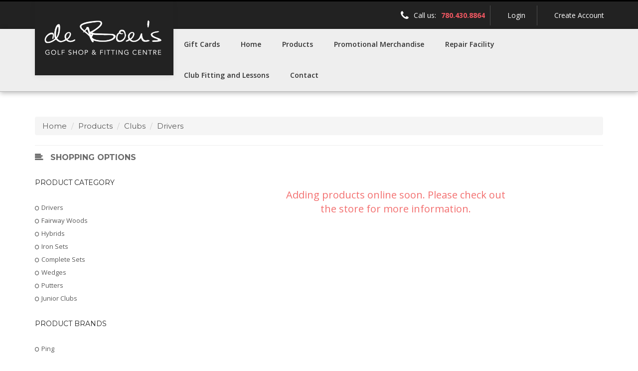

--- FILE ---
content_type: text/html; charset=UTF-8
request_url: https://deboersgolf.com/products/clubs/drivers?f=Nancy+Lopez
body_size: 4557
content:
<!doctype html>
<html class="no-js" lang="">
    <head>
		<meta name="google-site-verification" content="7EBV_wlBBokWIwV6ANsTuCbvbyfvQS1aY-QoAD45njA" />
		<meta http-equiv="Cache-Control" content="no-cache, no-store, must-revalidate" />
		<meta http-equiv="Pragma" content="no-cache" />
		<meta http-equiv="Expires" content="0" />
        <meta charset="utf-8">
        <meta http-equiv="x-ua-compatible" content="ie=edge">
        <title> Deboers Golf | 			Products |
			Clubs |
		Drivers
 </title>
        <meta name="description" content="Locally owned and operated since 1999, de Boer's Golf Shoppes aims to "Help you play better golf" through experienced salespeople, club fitting, instruction and after sales support.">
        <meta name="viewport" content="width=device-width, initial-scale=1">

        <!-- favicon
        ============================================
        <link rel="shortcut icon" type="image/x-icon" href="/assets/img/favicon.ico">-->


        <!-- Google Fonts
        ============================================ -->
        <link href='https://fonts.googleapis.com/css?family=Norican' rel='stylesheet' type='text/css'>
        <link href='https://fonts.googleapis.com/css?family=Montserrat:400,700' rel='stylesheet' type='text/css'>
        <link href='https://fonts.googleapis.com/css?family=Open+Sans:400,300,600,700,800' rel='stylesheet' type='text/css'>

        <link href='https://code.ionicframework.com/ionicons/2.0.1/css/ionicons.min.css' rel='stylesheet' type='text/css'>

        <!-- Bootstrap CSS
        ============================================ -->
        <link rel="stylesheet" href="/assets/css/bootstrap.min.css">
        <!-- Bootstrap CSS
        ============================================ -->
        <link rel="stylesheet" href="/assets/css/font-awesome.min.css">
        <!-- owl.carousel CSS
        ============================================ -->
        <link rel="stylesheet" href="/assets/css/owl.carousel.css">
        <link rel="stylesheet" href="/assets/css/owl.theme.css">
        <link rel="stylesheet" href="/assets/css/owl.transitions.css">
        <!-- jquery-ui CSS
        ============================================ -->
        <link rel="stylesheet" href="/assets/css/jquery-ui.css">
        <!-- meanmenu CSS
        ============================================ -->
        <link rel="stylesheet" href="/assets/css/meanmenu.min.css">

        <!-- animate CSS
        ============================================ -->
        <link rel="stylesheet" href="/assets/css/animate.css">
        <!-- magic CSS
        ============================================ -->
        <link rel="stylesheet" href="/assets/css/magic.css">
        <!-- normalize CSS
        ============================================ -->
        <link rel="stylesheet" href="/assets/css/normalize.css">
        <!-- layerslider CSS
        ============================================ -->
        <link rel="stylesheet" href="/assets/css/layerslider.css">
        <!-- main CSS
        ============================================ -->
        <link rel="stylesheet" href="/assets/css/main.css">
        <!-- style CSS
        ============================================ -->
        <link rel="stylesheet" href="/assets/css/style.css?v=3.0">

        <!-- modernizr JS
        ============================================ -->
        <script src="/assets/js/vendor/modernizr-2.8.3.min.js"></script>
		    </head>
    <body class=" no-header ">
        <!--[if lt IE 8]>
            <p class="browserupgrade">You are using an <strong>outdated</strong> browser. Please <a href="https://browsehappy.com/">upgrade your browser</a> to improve your experience.</p>
        <![endif]-->

        <!-- Add your site or application content here -->
        <!-- header area start -->
        <header>
            <div class="top-link">
                <div class="container">
                    <div class="row">
                        <div class="header-menu">
                            <div class="call-support">
                                <i class="fa fa-phone" style="font-size:20px"></i>  Call us: <span> 780.430.8864</span>
                            </div>
                                                        <div class="divider"></div>
                            <a href="/login">
                                <div class="btn login" >
                                    <i class="ion-unlocked" style="margin-right:10px"></i>
                                    Login
                                </div>
                            </a>
                            <div class="divider"></div>
                            <a href="/create_account">
                                <div class="btn create">
                                    <i class="ion-person-add" style="margin-right:10px"></i>
                                    Create Account
                                </div>
                            </a>
                                                    </div>
                    </div>
                </div>
            </div>
            <div class="mainmenu-area home2 bg-color-tr ">
                <div class="container">
                    <div class="row">
                        <div class="col-md-3">
                            <div class="logo">
                                <a href="/">
                                    <img src="/assets/img/logo-white.png" alt="">
                                </a>
                            </div>
                        </div>
                        <div class="col-md-9">
							<div class="menu-container">
        						<div class="menu">
																			<ul><li class='no-children'><a href='http://deboersgolf.com/gift-cards'>Gift Cards</a></li><li class='no-children'><a href='http://deboersgolf.com/'>Home</a></li><li class='no-children'><a href='http://deboersgolf.com/products'>Products</a><ul><li class='children product-menu-category'><a href='http://deboersgolf.com/products/clubs'>Clubs<span>Choose from our large selection</span></a><ul><li class='no-children product-menu-category'><a href='http://deboersgolf.com/products/clubs/drivers'>Drivers</a></li><li class='no-children product-menu-category'><a href='http://deboersgolf.com/products/clubs/fairway-woods'>Fairway Woods</a></li><li class='no-children product-menu-category'><a href='http://deboersgolf.com/products/clubs/hybrids'>Hybrids</a></li><li class='no-children product-menu-category'><a href='http://deboersgolf.com/products/clubs/iron-sets'>Iron Sets</a></li><li class='no-children product-menu-category'><a href='http://deboersgolf.com/products/clubs/complete-sets'>Complete Sets</a></li><li class='no-children product-menu-category'><a href='http://deboersgolf.com/products/clubs/wedges'>Wedges</a></li><li class='no-children product-menu-category'><a href='http://deboersgolf.com/products/clubs/putters'>Putters</a></li><li class='no-children product-menu-category'><a href='http://deboersgolf.com/products/clubs/junior-clubs'>Junior Clubs</a></li></ul></li><li class='children product-menu-category'><a href='http://deboersgolf.com/products/bags'>Bags<span>Full assortment of bags to choose from</span></a><ul><li class='no-children product-menu-category'><a href='http://deboersgolf.com/products/bags/cart'>Cart Bags</a></li><li class='no-children product-menu-category'><a href='http://deboersgolf.com/products/bags/carry'>Carry Bags</a></li><li class='no-children product-menu-category'><a href='http://deboersgolf.com/products/bags/travel'>Travel Covers</a></li><li class='no-children product-menu-category'><a href='http://deboersgolf.com/products/bags/staff-bags'>Staff Bags</a></li></ul></li><li class='children product-menu-category'><a href='http://deboersgolf.com/products/gps-range-finders'>GPS & Range Finders<span>All the latest gadgets</span></a><ul><li class='no-children product-menu-category'><a href='http://deboersgolf.com/products/gps-range-finders/gps-systems'>GPS Systems</a></li><li class='no-children product-menu-category'><a href='http://deboersgolf.com/products/gps-range-finders/range-finders'>Range Finders</a></li></ul></li><li class='children product-menu-category'><a href='http://deboersgolf.com/products/apparel'>Apparel<span>Hottest new trends</span></a><ul><li class='no-children product-menu-category'><a href='http://deboersgolf.com/products/apparel/mens-clothing'>Mens Clothing</a></li><li class='no-children product-menu-category'><a href='http://deboersgolf.com/products/apparel/women-s-clothing'>Women's Clothing</a></li></ul></li><li class='children product-menu-category'><a href='http://deboersgolf.com/products/shoes'>Shoes<span>Comfort is our top priority</span></a><ul><li class='no-children product-menu-category'><a href='http://deboersgolf.com/products/shoes/mens-shoes'>Mens Shoes</a></li><li class='no-children product-menu-category'><a href='http://deboersgolf.com/products/shoes/womens-shoes'>Womens Shoes</a></li></ul></li><li class='children product-menu-category'><a href='http://deboersgolf.com/products/balls'>Balls<span>Need distance? Check these balls out</span></a><ul><li class='no-children product-menu-category'><a href='http://deboersgolf.com/products/balls/mens-balls'>Mens Balls</a></li><li class='no-children product-menu-category'><a href='http://deboersgolf.com/products/balls/womens-balls'>Womens Balls</a></li></ul></li><li class='children product-menu-category'><a href='http://deboersgolf.com/products/carts'>Carts</a><ul><li class='no-children product-menu-category'><a href='http://deboersgolf.com/products/carts/three-wheel'>Three Wheel</a></li><li class='no-children product-menu-category'><a href='http://deboersgolf.com/products/carts/four-wheel'>Four Wheel</a></li><li class='no-children product-menu-category'><a href='http://deboersgolf.com/products/carts/two-wheel'>Two Wheel</a></li></ul></li><li class='children product-menu-category'><a href='http://deboersgolf.com/products/repair'>Repair Shop</a><ul><li class='no-children product-menu-category'><a href='http://deboersgolf.com/products/repair/grips'>Grips</a></li><li class='no-children product-menu-category'><a href='http://deboersgolf.com/products/repair/putter-grips'>Putter Grips</a></li></ul></li></ul></li><li class='no-children'><a href='http://deboersgolf.com/corporate'>Promotional Merchandise</a></li><li class='no-children'><a href='http://deboersgolf.com/repair-facility'>Repair Facility</a></li><li class='no-children'><a href='http://deboersgolf.com/club-fitting'>Club Fitting and Lessons</a></li><li class='no-children'><a href='http://deboersgolf.com/contact'>Contact</a></li></ul> 																	</div>
							</div>
                        </div>
                        <div class="col-sm-12">

                        </div>
                    </div>
                </div>
            </div>
        </header>

		<div class="body-content">
			
<!-- product items banner end -->
<!-- product main items area start -->
<div class="product-main-items">
	<div class="container">
		<div class="row">
			<div class="col-md-12">
				<div class="location">
					<ul class="breadcrumb">
						<li><a href="/" title="go to homepage">Home</a> </li>
												<li><a href="/./products" title="Products">Products</a></li>
												<li><a href="/./products/clubs" title="Clubs">Clubs</a></li>
												<li><a title="Drivers">Drivers</a></li>
					</ul>
				</div>
			</div>
		</div>
		<div class="row">
			<div class="col-sm-3">
				<div class="product-sidebar">
					<div class="sidebar-title">
						<h2>Shopping Options</h2>
					</div>
					<div class="single-sidebar">
						<div class="single-sidebar-title">
							<h3>Product Category</h3>
						</div>
						<div class="single-sidebar-content">
							<ul>
																<li><a href="/products/clubs/drivers">Drivers</a></li>
																<li><a href="/products/clubs/fairway-woods">Fairway Woods</a></li>
																<li><a href="/products/clubs/hybrids">Hybrids</a></li>
																<li><a href="/products/clubs/iron-sets">Iron Sets</a></li>
																<li><a href="/products/clubs/complete-sets">Complete Sets</a></li>
																<li><a href="/products/clubs/wedges">Wedges</a></li>
																<li><a href="/products/clubs/putters">Putters</a></li>
																<li><a href="/products/clubs/junior-clubs">Junior Clubs</a></li>
															</ul>
						</div>
					</div>
					<div class="single-sidebar">
						<div class="single-sidebar-title">
							<h3>Product Brands</h3>
						</div>
						<div class="single-sidebar-content">
							<ul>
																<li><a href="/products/clubs/drivers?f=Ping">Ping</a></li>
																<li><a href="/products/clubs/drivers?f=Callaway">Callaway</a></li>
																<li><a href="/products/clubs/drivers?f=Taylormade">Taylormade</a></li>
																<li><a href="/products/clubs/drivers?f=Cobra">Cobra</a></li>
																<li><a href="/products/clubs/drivers?f=Titleist">Titleist</a></li>
																<li><a href="/products/clubs/drivers?f=Mizuno">Mizuno</a></li>
																<li><a href="/products/clubs/drivers?f=Nancy+Lopez">Nancy Lopez</a></li>
																<li><a href="/products/clubs/drivers?f=Tour+Edge">Tour Edge</a></li>
																<li><a href="/products/clubs/drivers?f=Srixon">Srixon</a></li>
																<li><a href="/products/clubs/drivers?f=XXIO">XXIO</a></li>
															</ul>
						</div>
					</div>
					<!--<div class="single-sidebar">
                                <div class="single-sidebar-title">
                                    <h3>Manufacturer</h3>
                                </div>
                                <div class="single-sidebar-content">
                                    <ul>
                                        <li><a href="#">Nike (2)</a></li>
                                        <li><a href="#">Ping (2)</a></li>
                                        <li><a href="#">Callaway (1)</a></li>
                                        <li><a href="#">Cobra (2)</a></li>
                                        <li><a href="#">Titlest (4)</a></li>
                                    </ul>
                                </div>
                            </div>
                            <div class="single-sidebar price">
                                <div class="single-sidebar-title">
                                    <h3>Price</h3>
                                </div>
                                <div class="single-sidebar-content">
                                    <div class="price-range">
                                        <div class="price-filter">
                                            <div id="slider-range"></div>
                                            <div class="price-slider-amount">
                                                <input type="text" id="amount" name="price"  placeholder="Add Your Price" />
                                            </div>
                                        </div>
                                        <button type="submit"> <span>search</span> </button>
                                    </div>
                                </div>
                            </div>
                            <div class="banner-left">
                                <a href="#">
                                    <img src="/assets/img/product/banner_left.jpg" alt="">
                                </a>
                            </div>-->
				</div>
			</div>
			<!--<div class="col-sm-9">
                        <div class="product-bar">
                            <ul class="product-navigation" role="tablist">
                                <li role="presentation" class="active gird">

                                    <a href="#gird" aria-controls="gird" role="tab" data-toggle="tab">
                                        <span>
                                            <img class="primary" src="/assets/img/product/grid-primary.png" alt="">
                                            <img class="secondary" src="/assets/img/product/grid-secondary.png" alt="">
                                        </span>
                                        Gird
                                    </a>
                                </li>
                                <li role="presentation" class="list">
                                    <a href="#list" aria-controls="list" role="tab" data-toggle="tab">
                                        <span>
                                            <img class="primary" src="/assets/img/product/list-primary.png" alt="">
                                            <img class="secondary" src="/assets/img/product/list-secondary.png" alt="">
                                        </span>
                                        List
                                     </a>
                                </li>
                            </ul>
                            <div class="sort-by">
                                <label>Sort By</label>
                                <select name="sort" >
                                    <option value="#" selected >Position</option>
                                    <option value="#">Name</option>
                                    <option value="#">Price</option>
                                </select>
                                <a href="#" title="Set Descending Direction">
                                    <img src="/assets/img/product/i_asc_arrow.gif" alt="">
                                </a>
                            </div>
                            <div class="limit-product">
                                <label>Show</label>
                                <select name="show">
                                    <option value="#" selected>9</option>
                                    <option value="#">12</option>
                                    <option value="#">24</option>
                                    <option value="#">36</option>
                                </select>
                                per page
                            </div>
                        </div>-->
			<div class="row">
				<div class="product-content">
										<p style="font-size: 20px;color: #f37070; width: 50%; margin: 70px auto;text-align: center;">
						Adding products online soon. Please check out the store for more information.
					</p>
														</div>
			</div>
		</div>
	</div>
</div>

		</div>

        <!-- newsleter area end -->
        <!-- footer top area start -->
        <div class="footer-top-area">
            <div class="container">
                <div class="row">
                    <div class="col-md-12 col-sm-12">
                        <div class="footer-contact">
                            <img src="/assets/img/logo-white.png" alt="">
						              	<div class="footer-menu">
                                <ul>
                                    <li><a href="/about-us">About Us</a></li>
                                    <!--<li><a href="/customer-service"">Customer Service</a></li>-->
                                    <li><a href="/orders-and-returns">Orders and Returns</a></li>
                                </ul>
                            </div>
                        </div>
                        <div class="home-info-footer">
                          <div style="color:white">
                                                      
                                                    </div>
                          <ul class="address">
                              <li>
                                  <span class="fa fa-phone"></span>
                                  780.430.8864
                              </li>
                              <li>
                                  <span class="fa fa-envelope-o"></span>
                                  deboersgolf@telus.net
                              </li>
                          </ul>
                        </div>
                    </div>
                </div>
            </div>
        </div>
        <!-- footer top area end -->
        <!-- footer area start -->
        <footer class="footer-area">
            <div class="container">
                <div class="row">
                    <div class="col-sm-12">
                        <div class="footer-copyright">
                            <p>Copyright &copy; 2023 <a href="#"> Deboers Golf Shop</a>. All Rights Reserved</p>
                        </div>
                    </div>
                </div>
            </div>
            <a href="#" id="scrollUp"><i class="fa fa fa-arrow-up"></i></a>
        </footer>
        <!-- footer area end -->
        <!-- quickview product start -->
        <div id="quickview-wrapper">
            <!-- Modal
            <div class="modal fade" id="productModal" tabindex="-1" role="dialog">
                <div class="modal-dialog" role="document">
                    <div class="modal-content">
                        <div class="modal-header">
                            <button type="button" class="close" data-dismiss="modal" aria-label="Close"><span aria-hidden="true">&times;</span></button>
                        </div>
                        <div class="modal-body">
                            <div class="modal-product">
                                <div class="product-images">
                                    <div class="main-image images">
                                        <img alt="" src="/assets/img/product/quick-view.jpg">
                                    </div>
                                </div>

                                <div class="product-info">
                                    <h1>Diam quis cursus</h1>
                                    <div class="price-box">
                                        <p class="price"><span class="special-price"><span class="amount">$132.00</span></span></p>
                                    </div>
                                    <a href="shop.html" class="see-all">See all features</a>
                                    <div class="quick-add-to-cart">
                                        <form method="post" class="cart">
                                            <div class="numbers-row">
                                                <input type="number" id="french-hens" value="3">
                                            </div>
                                            <button class="single_add_to_cart_button" type="submit">Add to cart</button>
                                        </form>
                                    </div>
                                    <div class="quick-desc">
                                        <p>Lorem ipsum dolor sit amet, consectetur adipiscing elit. Nam fringilla augue nec est tristique auctor. Donec non est at libero vulputate rutrum. Morbi ornare lectus quis justo gravida semper. Nulla tellus mi, vulputate adipiscing cursus eu, suscipit id nulla.</p>
                                    </div>
                                    <div class="share-post">
                                        <div class="share-title">
                                            <h3>share this product</h3>
                                        </div>
                                        <div class="share-social">
                                            <ul>
                                                <li><a href="https://www.facebook.com/deBoersGolf/" target="_blank"> <i class="fa fa-facebook"></i> </a></li>
                                                <li><a href="https://twitter.com/deBoersgolf" target="_blank"> <i class="fa fa-twitter"></i> </a></li>
                                                <li><a href="https://www.instagram.com/deBoersGolf/" target="_blank"> <i class="fa fa-instagram"></i> </a></li>
                                            </ul>
                                        </div>
                                    </div>
                                </div>
                            </div>
                        </div>
                    </div>
                </div>
            </div>-->
        </div>

        <!-- quickview product start -->
        <!-- jquery
        ============================================ -->
        <script src="/assets/js/vendor/jquery-1.12.1.min.js"></script>
        <!-- bootstrap JS
        ============================================ -->
        <script src="/assets/js/bootstrap.min.js"></script>

        <!-- headhesive
        ============================================ -->
        <script src="/assets/js/headhesive.min.js"></script>
        <!-- greensock JS
        ============================================ -->
        <script src="/assets/js/greensock.js"></script>
        <!-- layerslider JS
        ============================================ -->
        <script src="/assets/js/layerslider.transitions.js"></script>
        <script src="/assets/js/layerslider.kreaturamedia.jquery.js"></script>
        <!-- wow JS
        ============================================ -->
        <script src="/assets/js/wow.min.js"></script>
        <!-- price-slider JS
        ============================================ -->
        <script src="/assets/js/jquery-price-slider.js"></script>
		<!-- meanmenu JS
		============================================ -->
        <script src="/assets/js/jquery.meanmenu.js"></script>
		<!-- mega menu JS
        ============================================ -->
        <script src="/assets/js/megamenu.js"></script>
        <!-- owl.carousel JS
        ============================================ -->
        <script src="/assets/js/owl.carousel.min.js"></script>
        <!-- elevatezoom JS
        ============================================ -->
        <script src="/assets/js/jquery.elevatezoom.js"></script>
        <!-- scrollUp JS
        ============================================ -->
        <script src="/assets/js/jquery.scrollUp.min.js"></script>
        <!-- plugins JS
        ============================================ -->
        <script src="/assets/js/plugins.js"></script>
        <script src="https://cdn.jsdelivr.net/npm/js-cookie@2/src/js.cookie.min.js"></script>

        <!-- scripts
        ============================================ -->
        <script src="/assets/js/scripts.js"></script>
        <!-- main JS
        ============================================ -->
        <script src="/assets/js/main.js"></script>

		<script src="/assets/lib/home.js"></script>


		<script>
		  (function(i,s,o,g,r,a,m){i['GoogleAnalyticsObject']=r;i[r]=i[r]||function(){
		  (i[r].q=i[r].q||[]).push(arguments)},i[r].l=1*new Date();a=s.createElement(o),
		  m=s.getElementsByTagName(o)[0];a.async=1;a.src=g;m.parentNode.insertBefore(a,m)
		  })(window,document,'script','//www.google-analytics.com/analytics.js','ga');

		  ga('create', 'UA-56819989-1', 'auto');
		  ga('require', 'displayfeatures');
		  ga('send', 'pageview');

		</script>
        
    </body>
</html>

<!-- Localized -->


--- FILE ---
content_type: text/css
request_url: https://deboersgolf.com/assets/css/style.css?v=3.0
body_size: 18608
content:
@charset "UTF-8";
/*! HTML5 Boilerplate v5.2.0 | MIT License | https://html5boilerplate.com/ */
/*
 * What follows is the result of much research on cross-browser styling.
 * Credit left inline and big thanks to Nicolas Gallagher, Jonathan Neal,
 * Kroc Camen, and the H5BP dev community and team.
 */
/* ==========================================================================
   Base styles: opinionated defaults
   ========================================================================== */
html {
  color: #222;
  font-size: 1em;
  line-height: 1.4; }

/*
 * Remove text-shadow in selection highlight:
 * https://twitter.com/miketaylr/status/12228805301
 *
 * These selection rule sets have to be separate.
 * Customize the background color to match your design.
 */
::-moz-selection, ::-moz-selection {
  background: #b3d4fc;
  text-shadow: none; }
::-moz-selection, ::selection {
  background: #b3d4fc;
  text-shadow: none; }

/*
 * A better looking default horizontal rule
 */
hr {
  display: block;
  height: 1px;
  border: 0;
  border-top: 1px solid #ccc;
  margin: 1em 0;
  padding: 0; }

/*
 * Remove the gap between audio, canvas, iframes,
 * images, videos and the bottom of their containers:
 * https://github.com/h5bp/html5-boilerplate/issues/440
 */
audio, canvas, iframe, img, svg, video {
  vertical-align: middle; }

/*
 * Remove default fieldset styles.
 */
fieldset {
  border: 0;
  margin: 0;
  padding: 0; }

/*
 * Allow only vertical resizing of textareas.
 */
textarea {
  resize: vertical; }

/* ==========================================================================
   Browser Upgrade Prompt
   ========================================================================== */
.browserupgrade {
  margin: 0.2em 0;
  background: #ccc;
  color: #000;
  padding: 0.2em 0; }

/* ==========================================================================
   Author's custom styles
   ========================================================================== */
/* ==========================================================================
   Helper classes
   ========================================================================== */
/*
 * Hide visually and from screen readers:
 */
.hidden {
  display: none !important; }

/*
 * Hide only visually, but have it available for screen readers:
 * http://snook.ca/archives/html_and_css/hiding-content-for-accessibility
 */
.visuallyhidden {
  border: 0;
  clip: rect(0 0 0 0);
  height: 1px;
  margin: -1px;
  overflow: hidden;
  padding: 0;
  position: absolute;
  width: 1px; }
  .visuallyhidden.focusable:active, .visuallyhidden.focusable:focus {
    clip: auto;
    height: auto;
    margin: 0;
    overflow: visible;
    position: static;
    width: auto; }

/*
 * Extends the .visuallyhidden class to allow the element
 * to be focusable when navigated to via the keyboard:
 * https://www.drupal.org/node/897638
 */
/*
 * Hide visually and from screen readers, but maintain layout
 */
.invisible {
  visibility: hidden; }

/*
 * Clearfix: contain floats
 *
 * For modern browsers
 * 1. The space content is one way to avoid an Opera bug when the
 *    `contenteditable` attribute is included anywhere else in the document.
 *    Otherwise it causes space to appear at the top and bottom of elements
 *    that receive the `clearfix` class.
 * 2. The use of `table` rather than `block` is only necessary if using
 *    `:before` to contain the top-margins of child elements.
 */
.clearfix:before {
  content: " ";
  /* 1 */
  display: table;
  /* 2 */ }
.clearfix:after {
  content: " ";
  /* 1 */
  display: table;
  /* 2 */
  clear: both; }

/* ==========================================================================
   EXAMPLE Media Queries for Responsive Design.
   These examples override the primary ('mobile first') styles.
   Modify as content requires.
   ========================================================================== */
@media only screen and (min-width: 35em) {
  /* Style adjustments for viewports that meet the condition */ }
@media print, (-webkit-min-device-pixel-ratio: 1.25), (min-resolution: 1.25dppx), (min-resolution: 120dpi) {
  /* Style adjustments for high resolution devices */ }
/* ==========================================================================
   Print styles.
   Inlined to avoid the additional HTTP request:
   http://www.phpied.com/delay-loading-your-print-css/
   ========================================================================== */
@media print {
  * {
    background: transparent !important;
    color: #000 !important;
    /* Black prints faster:
       http://www.sanbeiji.com/archives/953 */
    box-shadow: none !important;
    text-shadow: none !important; }
    *:before, *:after {
      background: transparent !important;
      color: #000 !important;
      /* Black prints faster:
         http://www.sanbeiji.com/archives/953 */
      box-shadow: none !important;
      text-shadow: none !important; }

  a {
    text-decoration: underline; }
    a:visited {
      text-decoration: underline; }
    a[href]:after {
      content: " (" attr(href) ")"; }

  abbr[title]:after {
    content: " (" attr(title) ")"; }

  /*
   * Don't show links that are fragment identifiers,
   * or use the `javascript:` pseudo protocol
   */
  a[href^="#"]:after, a[href^="javascript:"]:after {
    content: ""; }

  pre, blockquote {
    border: 1px solid #999;
    page-break-inside: avoid; }

  /*
   * Printing Tables:
   * http://css-discuss.incutio.com/wiki/Printing_Tables
   */
  thead {
    display: table-header-group; }

  tr {
    page-break-inside: avoid; }

  img {
    page-break-inside: avoid;
    max-width: 100% !important; }

  p, h2, h3 {
    orphans: 3;
    widows: 3; }

  h2, h3 {
    page-break-after: avoid; } }
.mainmenu-area .col-md-9 {
  padding: 0; }

.menu-mobile {
  display: none;
  padding: 20px; }

.menu-mobile:after {
  content: "\f394";
  font-family: "Ionicons";
  font-size: 2.5rem;
  padding: 0;
  float: right;
  position: relative;
  top: 50%;
  -webkit-transform: translateY(-25%);
  -ms-transform: translateY(-25%);
  transform: translateY(-25%); }

.menu-dropdown-icon:before {
  content: "\f489";
  font-family: "Ionicons";
  display: none;
  cursor: pointer;
  float: right;
  padding: 1.5em 2em;
  background: #fff;
  color: #333; }

.menu > ul {
  margin: 0 auto;
  width: 100%;
  list-style: none;
  padding: 0;
  position: relative;
  /* IF .menu position=relative -> ul = container width, ELSE ul = 100% width */
  -moz-box-sizing: border-box;
  box-sizing: border-box; }

.menu > ul:after,
.menu > ul:before {
  content: "";
  display: table; }

.menu > ul:after {
  clear: both; }

.menu > ul > li {
  float: left;
  padding: 0;
  margin: 0; }
  .menu > ul > li a {
    color: white;
    font-weight: 600; }

.menu > ul > li a {
  text-decoration: none;
  padding: 1.5em 1.5em;
  display: block; }

.menu > ul > li:hover {
  background: white; }
  .menu > ul > li:hover a {
    color: #333; }

.menu > ul > li > ul {
  display: none;
  width: 100%;
  background: white;
  padding: 10px;
  box-shadow: 0 3px 10px rgba(0, 0, 0, 0.1);
  position: absolute;
  z-index: 99;
  left: 0;
  margin: 0;
  list-style: none;
  -moz-box-sizing: border-box;
  box-sizing: border-box;
  -webkit-flex-wrap: wrap;
  -ms-flex-wrap: wrap;
  flex-wrap: wrap; }

.menu > ul > li > ul:after,
.menu > ul > li > ul:before {
  content: "";
  display: table; }

.menu > ul > li > ul:after {
  clear: both; }

.menu > ul > li > ul > li {
  margin: 0;
  width: -webkit-calc(33.33% - 7px);
  width: calc(33.33% - 7px);
  padding-bottom: 0;
  list-style: none;
  -webkit-box-flex: 1;
  -webkit-flex: 1;
  -ms-flex: 1;
  flex: 1;
  float: left;
  background: none;
  margin-right: 10px;
  margin-bottom: 20px;
  padding: 10px; }
  .menu > ul > li > ul > li.product-menu-category {
    background: white; }
    .menu > ul > li > ul > li.product-menu-category > a {
      position: relative;
      margin: -10px;
      width: -webkit-calc(100% + 20px);
      width: calc(100% + 20px);
      padding: 5px 10px;
      border-bottom: 1px solid rgba(0, 0, 0, 0.06);
      font-size: 20px; }
      .menu > ul > li > ul > li.product-menu-category > a span {
        display: block;
        font-weight: 100;
        font-size: 12px; }
      .menu > ul > li > ul > li.product-menu-category > a:after {
        content: "\f105";
        font-family: FontAwesome;
        color: rgba(0, 0, 0, 0.5);
        display: block;
        position: absolute;
        right: 10px;
        top: 50%;
        -webkit-transform: translateY(-50%);
        -ms-transform: translateY(-50%);
        transform: translateY(-50%); }
  .menu > ul > li > ul > li:nth-child(3n) {
    margin-right: 0; }
  .menu > ul > li > ul > li:nth-child(4) {
    clear: both; }

.menu > ul > li > ul > li a {
  padding: 0.2em 0;
  display: block; }

.menu > ul > li > ul > li > ul {
  display: block;
  padding: 0 10px;
  margin: 10px -10px 0 -10px;
  list-style: none;
  -moz-box-sizing: border-box;
  box-sizing: border-box; }

.menu > ul > li > ul > li > ul:after,
.menu > ul > li > ul > li > ul:before {
  content: "";
  display: table; }

.menu > ul > li > ul > li > ul:after {
  clear: both; }

.menu > ul > li > ul > li > ul > li {
  float: left;
  width: 100%;
  padding: 4px 0 0 10px;
  margin: 0;
  font-size: 1em; }

.menu > ul > li > ul > li > ul > li a {
  border: 0; }
  .menu > ul > li > ul > li > ul > li a:hover {
    color: #5eb4c1; }

.menu > ul > li > ul.normal-sub {
  width: 300px;
  left: auto;
  padding: 10px 20px; }

.menu > ul > li > ul.normal-sub > li {
  width: 100%;
  margin-bottom: 0; }

.menu > ul > li > ul.normal-sub > li a {
  border: 0;
  padding: 1em 0;
  background: none;
  color: #333; }

/* ––––––––––––––––––––––––––––––––––––––––––––––––––
Mobile style's
–––––––––––––––––––––––––––––––––––––––––––––––––– */
@media only screen and (max-width: 959px) {
  .menu-container {
    width: 100%; }

  .menu-mobile {
    display: block; }

  .menu-dropdown-icon:before {
    display: block; }

  .menu > ul {
    display: none; }

  .menu > ul > li {
    width: 100%;
    float: none;
    display: block; }

  .menu > ul > li a {
    padding: 1.5em;
    width: 100%;
    display: block; }

  .menu > ul > li > ul {
    position: relative; }

  .menu > ul > li > ul.normal-sub {
    width: 100%; }

  .menu > ul > li > ul > li {
    float: none;
    width: 100%;
    margin-top: 20px; }

  .menu > ul > li > ul > li:first-child {
    margin: 0; }

  .menu > ul > li > ul > li > ul {
    position: relative; }

  .menu > ul > li > ul > li > ul > li {
    float: none; }

  .menu .show-on-mobile {
    display: block; } }
.product-category {
  padding: 20px;
  box-shadow: 0 3px 10px rgba(0, 0, 0, 0.07);
  margin: 10px 0;
  min-height: 320px;
  cursor: pointer;
  will-change: transform;
  -webkit-transition: .3s -webkit-transform ease-out;
  transition: .3s transform ease-out; }
  .product-category:hover {
    -webkit-transform: scale(1.05, 1.05);
    -ms-transform: scale(1.05, 1.05);
    transform: scale(1.05, 1.05); }
  .product-category .product-img {
    max-height: 240px;
    overflow: hidden; }
    .product-category .product-img a {
      margin: 0 auto;
      width: 73%; }

.sale-modal {
  position: fixed;
  z-index: 1000000;
  top: 50%;
  width: 70%;
  border-radius: 10px;
  background: white;
  padding: 60px 60px 20px;
  text-align: center;
  margin: -150px 15%; }
  @media screen and (max-width: 1000px) {
    .sale-modal {
      top: 100px;
      margin-top: 0; } }
  .sale-modal .btn {
    font-size: 20px;
    margin-top: 30px;
    float: right; }
    @media screen and (max-width: 1000px) {
      .sale-modal .btn {
        position: absolute;
        top: -20px;
        right: 20px; } }
  .sale-modal .img {
    position: absolute;
    top: -100px;
    left: -40px;
    width: 400px; }
    .sale-modal .img h5 {
      font-size: 40px;
      color: #ef4037;
      padding: 0 60px;
      line-height: 45px;
      text-shadow: 4px 4px 0 rgba(0, 0, 0, 0.15);
      text-align: center; }
    .sale-modal .img img {
      width: 100%; }
    @media screen and (max-width: 1000px) {
      .sale-modal .img {
        position: relative;
        top: auto;
        left: auto;
        margin-top: -150px;
        margin-bottom: 40px; } }
  .sale-modal .content {
    float: right;
    width: 65%;
    text-align: left; }
    @media screen and (max-width: 1000px) {
      .sale-modal .content {
        width: 100%;
        margin-top: 30px; } }
    .sale-modal .content ul {
      font-size: 21px;
      list-style: disc;
      margin-left: 29px; }
      @media screen and (max-width: 1000px) {
        .sale-modal .content ul {
          font-size: 15px; } }
  .sale-modal h2 {
    color: #ef4037;
    text-shadow: 0 2px 10px rgba(255, 255, 255, 0.4);
    margin-top: -90px;
    background: white;
    padding: 20px 40px;
    border-top-left-radius: 60px;
    border-top-right-radius: 70px;
    text-align: center;
    font-size: 45px; }
    @media screen and (max-width: 1000px) {
      .sale-modal h2 {
        font-size: 25px;
        margin-top: -50px; } }

.login-page {
  background: #222; }
  .login-page .forgot-password-form {
    display: none; }
    .login-page .forgot-password-form.active {
      display: block; }
  .login-page .login-form.hide {
    display: none; }
  .login-page .login-form, .login-page .forgot-password-form, .login-page .password-reset-form {
    margin: 90px auto 0;
    padding: 30px;
    width: 40%;
    background: #222222; }
    .login-page .login-form h1,
    .login-page .login-form h4, .login-page .forgot-password-form h1,
    .login-page .forgot-password-form h4, .login-page .password-reset-form h1,
    .login-page .password-reset-form h4 {
      color: white; }
    .login-page .login-form a, .login-page .forgot-password-form a, .login-page .password-reset-form a {
      color: #F25862; }
    .login-page .login-form label, .login-page .forgot-password-form label, .login-page .password-reset-form label {
      color: #b7b6b6 !important;
      font-size: 13px;
      font-weight: 400;
      margin-top: 5px; }
    .login-page .login-form .login-button, .login-page .login-form .forgot-pass-button, .login-page .login-form .change-pass-button, .login-page .forgot-password-form .login-button, .login-page .forgot-password-form .forgot-pass-button, .login-page .forgot-password-form .change-pass-button, .login-page .password-reset-form .login-button, .login-page .password-reset-form .forgot-pass-button, .login-page .password-reset-form .change-pass-button {
      border: none;
      background: #F25862;
      color: white;
      outline: none; }
    .login-page .login-form input, .login-page .forgot-password-form input, .login-page .password-reset-form input {
      width: 100% !important; }
    .login-page .login-form .status, .login-page .forgot-password-form .status, .login-page .password-reset-form .status {
      margin: 10px 0;
      background: #F25862;
      padding: 10px;
      border-radius: 5px;
      color: white;
      display: none; }
      .login-page .login-form .status.active, .login-page .forgot-password-form .status.active, .login-page .password-reset-form .status.active {
        display: block; }
      .login-page .login-form .status i, .login-page .forgot-password-form .status i, .login-page .password-reset-form .status i {
        margin-right: 10px; }

.create-account-page {
  background: #222; }
  .create-account-page .account-form {
    margin: 90px auto 0;
    padding: 30px;
    width: 40%;
    background: #222222; }
    .create-account-page .account-form h1,
    .create-account-page .account-form h4 {
      color: white; }
    .create-account-page .account-form a {
      color: #F25862; }
    .create-account-page .account-form label {
      color: #b7b6b6 !important;
      font-size: 13px;
      font-weight: 400;
      margin-top: 5px; }
    .create-account-page .account-form .create-account-button {
      border: none;
      background: #F25862;
      color: white;
      outline: none; }
    .create-account-page .account-form input {
      width: 100% !important; }
    .create-account-page .account-form .status {
      margin: 10px 0;
      background: #F25862;
      padding: 10px;
      border-radius: 5px;
      color: white;
      display: none; }
      .create-account-page .account-form .status.success {
        background: #68b568;
        margin-top: 20px; }
      .create-account-page .account-form .status.active {
        display: block; }
      .create-account-page .account-form .status i {
        margin-right: 10px; }

.cart-page .cart-item-img, .checkout-page .cart-item-img {
  width: 100px; }
  .cart-page .cart-item-img img, .checkout-page .cart-item-img img {
    width: 100%; }
.cart-page .remove-icon, .checkout-page .remove-icon {
  font-size: 30px;
  text-align: center;
  padding: 0; }
.cart-page .form-box .error, .checkout-page .form-box .error {
  color: red;
  font-weight: bold; }

.order-details-page .details .label {
  text-align: right;
  font-size: 100%; }

/*-----------------------------------------------------------------------------------

    Template Name: Responsive Ecommerce Template
    Template URI: http://Deboers Golf Shop.com
    Description: This is html5 template
    Author: Deboers Golf Shop
    Author URI: http://Deboers Golf Shop.com
    Version: 1.0

-----------------------------------------------------------------------------------

    CSS INDEX
    ===================

    1. Theme Default CSS (body, link color, section etc)
    2. Header style
        2.1 Top link
            2.1.1 Site Option
            2.1.2 Call Support
            2.1.3 Account menu
            2.1.4 Cart menu
        2.2 Mainmenu area
            2.2.1 Logo
            2.2.2 Mainmenu
                2.2.2.1 Megamenu
                2.2.2.2 Submenu
                2.2.2.3 Mobilemenu
    3. Slider area
    4. Banner area
    5. service area
    6. Product area
    7. Features area
    8. Sell area
    9. Features home2 area
   10. New product area
   11. Sell off area
   12. Another banner area
   13. Testimonial area
   14. Blog area
   15. Blog Home2 area
   16. Newsletter area
   17. Footer top area
   18. Footer area
   19. Modal area
   20. Pages
   21. Shop page
        21.1 Shop location
        21.2 Shop sidebar
        21.3 Shop content
        21.3 Shop list
   22. Single shop page
        22.1 Single shop tab
        22.1 Single shop slider
   23. Contact page area
   24. Cart page area
   25. About page area
   26. Checkout page area
   27. Wishlist page area
   28. Blog page area
   29. Blog details page area
   30. My account page area


-----------------------------------------------------------------------------------*/
/*----------------------------------------*/
/*  1. Theme default CSS
/*----------------------------------------*/
body,
html {
  height: 100%; }

.floatleft {
  float: left; }

.floatright {
  float: right; }

.alignleft {
  float: left;
  margin-right: 15px;
  margin-bottom: 15px; }

.alignright {
  float: right;
  margin-left: 15px;
  margin-bottom: 15px; }

.aligncenter {
  display: block;
  margin: 0 auto 15px; }

a:focus {
  outline: 0 solid; }

img {
  max-width: 100%;
  height: auto; }

.fix {
  overflow: hidden; }

p {
  margin: 0 0 15px; }

h1,
h2,
h3,
h4,
h5,
h6 {
  font-family: 'Montserrat', sans-serif;
  font-weight: 700;
  color: #333;
  margin: 0 0 10px; }

a {
  -webkit-transition: all 0.3s ease 0s;
  transition: all 0.3s ease 0s;
  text-decoration: none;
  color: #5a5a5a; }
  a:hover {
    color: #F25862;
    text-decoration: none; }
  a:focus {
    text-decoration: none; }
  a:active, a:hover {
    outline: 0 none; }

#google-maps {
  background: #eee;
  height: 400px; }

ul {
  list-style: outside none none;
  margin: 0;
  padding: 0; }

.single-product-info ul {
  list-style: disc;
  padding-left: 20px; }

.clear {
  clear: both; }

body {
  font-family: 'Open Sans', sans-serif;
  color: #5a5a5a;
  font-weight: 400;
  display: -webkit-box;
  display: -webkit-flex;
  display: -ms-flexbox;
  display: flex;
  -webkit-box-orient: vertical;
  -webkit-box-direction: normal;
  -webkit-flex-direction: column;
  -ms-flex-direction: column;
  flex-direction: column;
  min-height: 100vh; }

.body-content {
  -webkit-box-flex: 1;
  -webkit-flex: 1 0 auto;
  -ms-flex: 1 0 auto;
  flex: 1 0 auto;
  /* 2 */
  padding: 0 0 40px; }

/*----------------------------------------*/
/*  1. 2. Header style
/*----------------------------------------*/
body > header {
  position: relative;
  z-index: 100;
  -webkit-flex-shrink: 0;
  -ms-flex-negative: 0;
  flex-shrink: 0; }

/*----------------------------------------*/
/*  2.1 Top link
/*----------------------------------------*/
.top-link {
  border-top: 3px solid #000;
  background: #222;
  color: white; }
  .top-link .header-menu {
    display: -webkit-box;
    display: -webkit-flex;
    display: -ms-flexbox;
    display: flex;
    -webkit-flex-shrink: 0;
    -ms-flex-negative: 0;
    flex-shrink: 0;
    -webkit-box-pack: end;
    -webkit-justify-content: flex-end;
    -ms-flex-pack: end;
    justify-content: flex-end;
    -webkit-box-align: center;
    -webkit-align-items: center;
    -ms-flex-align: center;
    align-items: center; }
    .top-link .header-menu .user-account-menu {
      display: -webkit-box;
      display: -webkit-flex;
      display: -ms-flexbox;
      display: flex;
      -webkit-box-align: center;
      -webkit-align-items: center;
      -ms-flex-align: center;
      align-items: center;
      -webkit-transition: background 0.3s ease-out;
      transition: background 0.3s ease-out;
      cursor: pointer;
      padding: 10px 20px;
      margin-left: -11px;
      position: relative; }
      .top-link .header-menu .user-account-menu i {
        color: white;
        font-size: 30px; }
      .top-link .header-menu .user-account-menu:hover {
        background: #F25862;
        color: white; }
        .top-link .header-menu .user-account-menu:hover .sub-menu {
          opacity: 1;
          pointer-events: auto; }
      .top-link .header-menu .user-account-menu .sub-menu {
        position: absolute;
        background: #222;
        bottom: -10px;
        z-index: 1000000;
        width: 100%;
        left: 0;
        -webkit-transform: translateY(80%);
        -ms-transform: translateY(80%);
        transform: translateY(80%);
        box-shadow: 0 4px 10px -4px rgba(0, 0, 0, 0.2);
        opacity: 0;
        pointer-events: none;
        -webkit-transition: opacity .3s ease-out;
        transition: opacity .3s ease-out; }
        .top-link .header-menu .user-account-menu .sub-menu .menu-item {
          outline: 0;
          padding: 10px;
          display: block;
          color: white;
          -webkit-transition: background .3s ease-out;
          transition: background .3s ease-out; }
          .top-link .header-menu .user-account-menu .sub-menu .menu-item:hover {
            background: #F25862;
            color: white; }
          .top-link .header-menu .user-account-menu .sub-menu .menu-item:not(:last-child) {
            border-bottom: 1px solid rgba(255, 255, 255, 0.1); }
    .top-link .header-menu .cart {
      position: relative; }
      .top-link .header-menu .cart:before {
        position: absolute;
        top: 0;
        right: 0;
        content: attr(data-count);
        background: #F25862;
        color: white;
        border-radius: 40px;
        padding: 2px 9px;
        margin-left: auto;
        font-size: 10px; }
      .top-link .header-menu .cart[data-count="0"]:before {
        display: none; }
      .top-link .header-menu .cart i {
        color: white;
        font-size: 30px;
        cursor: pointer; }
      .top-link .header-menu .cart.active .cart-list {
        opacity: 1;
        pointer-events: auto;
        -webkit-transform: translateY(97%);
        -ms-transform: translateY(97%);
        transform: translateY(97%); }
      .top-link .header-menu .cart .cart-list {
        position: absolute;
        bottom: 0;
        right: 0;
        width: 320px;
        background: white;
        list-style: none;
        -webkit-transform: translateY(95%);
        -ms-transform: translateY(95%);
        transform: translateY(95%);
        z-index: 10000;
        box-shadow: -3px 4px 10px -5px rgba(0, 0, 0, 0.4);
        opacity: 0;
        pointer-events: none;
        -webkit-transition: opacity 0.3s ease-out, -webkit-transform 0.3s ease-out;
        transition: opacity 0.3s ease-out, transform 0.3s ease-out; }
        .top-link .header-menu .cart .cart-list li {
          padding: 10px;
          display: -webkit-box;
          display: -webkit-flex;
          display: -ms-flexbox;
          display: flex;
          -webkit-box-align: center;
          -webkit-align-items: center;
          -ms-flex-align: center;
          align-items: center; }
          .top-link .header-menu .cart .cart-list li.title {
            background: #333;
            color: white; }
            .top-link .header-menu .cart .cart-list li.title:after {
              display: none; }
          .top-link .header-menu .cart .cart-list li.checkout-item {
            color: white;
            text-align: center;
            -webkit-box-pack: center;
            -webkit-justify-content: center;
            -ms-flex-pack: center;
            justify-content: center;
            display: -webkit-box;
            display: -webkit-flex;
            display: -ms-flexbox;
            display: flex;
            padding: 0; }
            .top-link .header-menu .cart .cart-list li.checkout-item > a {
              -webkit-box-flex: 1;
              -webkit-flex: 1;
              -ms-flex: 1;
              flex: 1;
              background: #737171;
              padding: 5px; }
              .top-link .header-menu .cart .cart-list li.checkout-item > a:not(:last-child) {
                border-right: 1px solid rgba(0, 0, 0, 0.5); }
            .top-link .header-menu .cart .cart-list li.checkout-item:after {
              display: none; }
          .top-link .header-menu .cart .cart-list li .photo {
            width: 30px;
            margin-right: 5px; }
            .top-link .header-menu .cart .cart-list li .photo img {
              width: 100%; }
          .top-link .header-menu .cart .cart-list li .remove {
            cursor: pointer;
            padding: 10px;
            margin-left: 2px;
            padding: 5px; }
            .top-link .header-menu .cart .cart-list li .remove i {
              color: #333;
              font-size: 10px; }
          .top-link .header-menu .cart .cart-list li .qty {
            background: #F25862;
            color: white;
            border-radius: 40px;
            padding: 2px 9px;
            margin-left: auto;
            font-size: 10px; }
          .top-link .header-menu .cart .cart-list li .product-title {
            font-weight: 400;
            color: #333; }
          .top-link .header-menu .cart .cart-list li:not(:last-child) {
            border-bottom: 1px solid #eee; }
    .top-link .header-menu .divider {
      width: 2px;
      height: 100%;
      margin: 0 10px;
      border-left: 1px solid rgba(255, 255, 255, 0.2);
      height: 40px; }
    .top-link .header-menu .btn {
      color: white; }
      .top-link .header-menu .btn:hover {
        background: white;
        color: #333; }

div.table-title {
  display: block;
  margin: auto;
  max-width: 600px;
  padding: 5px;
  width: 100%; }

.table-title h3 {
  font-size: 30px;
  font-weight: 400;
  font-style: normal;
  font-family: "Roboto", helvetica, arial, sans-serif;
  text-transform: uppercase; }

/*** Table Styles **/
.table-fill {
  background: white;
  border-radius: 3px;
  border-collapse: collapse;
  padding: 5px;
  width: 60%;
  box-shadow: 0 5px 10px rgba(0, 0, 0, 0.1);
  -webkit-animation: float 5s infinite;
  animation: float 5s infinite; }

th {
  color: #D5DDE5;
  background: #1b1e24;
  border-bottom: 4px solid #9ea7af;
  border-right: 1px solid #343a45;
  font-size: 15px;
  font-weight: 100;
  padding: 11px;
  text-align: left;
  text-shadow: 0 1px 1px rgba(0, 0, 0, 0.1);
  vertical-align: middle; }

th:first-child {
  border-top-left-radius: 3px; }

th:last-child {
  border-top-right-radius: 3px;
  border-right: none; }

tr {
  border-top: 1px solid #C1C3D1;
  border-bottom-: 1px solid #C1C3D1;
  color: #666B85;
  font-size: 16px;
  font-weight: normal;
  text-shadow: 0 1px 1px rgba(255, 255, 255, 0.1); }

tr:first-child {
  border-top: none; }

tr:last-child {
  border-bottom: none; }

tr:nth-child(odd) td {
  background: #fbfafa; }

tr:last-child td:first-child {
  border-bottom-left-radius: 3px; }

tr:last-child td:last-child {
  border-bottom-right-radius: 3px; }

td {
  background: #FFFFFF;
  padding: 9px 15px;
  text-align: left;
  vertical-align: middle;
  font-weight: 300;
  font-size: 15px;
  text-shadow: -1px -1px 1px rgba(0, 0, 0, 0.1);
  border-right: 1px solid #C1C3D1; }

td:last-child {
  border-right: 0; }

th.text-left {
  text-align: left; }

th.text-center {
  text-align: center; }

th.text-right {
  text-align: right; }

td.text-left {
  text-align: left; }

td.text-center {
  text-align: center; }

td.text-right {
  text-align: right; }

/*----------------------------------------*/
/*  2.1.1 Site Option
/*----------------------------------------*/
.site-option {
  float: left; }
  .site-option ul li {
    border-left: 1px solid #cecece;
    display: inline-block;
    line-height: 55px;
    min-height: 55px;
    text-align: center;
    position: relative; }
    .site-option ul li a {
      font-size: 12px;
      padding: 0 40px; }
      .site-option ul li a:hover {
        color: #e03550; }
      .site-option ul li a i {
        margin-left: 5px; }
    .site-option ul li ul {
      background-color: rgba(53, 53, 53, 0.82);
      box-shadow: 0 2px 3px rgba(0, 0, 0, 0.3);
      min-width: 140px;
      padding: 15px;
      position: absolute;
      top: 100%;
      left: 35%;
      z-index: 11;
      -webkit-transition: all 0.3s ease 0s;
      transition: all 0.3s ease 0s;
      -webkit-transform: scaleY(0);
      -ms-transform: scaleY(0);
      transform: scaleY(0);
      -webkit-transform-origin: 0 0 0;
      -ms-transform-origin: 0 0 0;
      transform-origin: 0 0 0;
      visibility: hidden;
      opacity: 0; }
    .site-option ul li.language ul {
      right: 35%;
      left: auto; }
    .site-option ul li:hover ul {
      -webkit-transform: scaleY(1);
      -ms-transform: scaleY(1);
      transform: scaleY(1);
      visibility: visible;
      opacity: 1; }
  .site-option ul.sub-site-option li {
    display: inherit; }
    .site-option ul.sub-site-option li a {
      color: #fff;
      padding: 0 80px 0 0; }
  .site-option ul li.currency ul.sub-site-option li a {
    text-transform: uppercase; }
  .site-option ul li.language ul.sub-site-option li a {
    float: right;
    padding: 0; }
  .site-option ul.sub-site-option li a:hover {
    color: #e03550; }
  .site-option ul li ul.sub-site-option li {
    border-bottom: 1px solid #3e3e3e;
    border-left: 0 none;
    line-height: 30px;
    min-height: 30px; }
    .site-option ul li ul.sub-site-option li:last-child {
      border-bottom: 0 solid #3e3e3e;
      border-left: 0 none; }

/*----------------------------------------*/
/*  2.1.2 Call Support
/*----------------------------------------*/
.call-support {
  line-height: 55px;
  min-height: 55px;
  overflow: hidden;
  padding-left: 25px;
  display: -webkit-box;
  display: -webkit-flex;
  display: -ms-flexbox;
  display: flex;
  -webkit-box-align: center;
  -webkit-align-items: center;
  -ms-flex-align: center;
  align-items: center;
  -webkit-box-pack: end;
  -webkit-justify-content: flex-end;
  -ms-flex-pack: end;
  justify-content: flex-end;
  width: 200px; }
  .call-support i {
    margin-right: 10px; }
  .call-support span {
    margin-left: 10px;
    color: #f25862;
    font-weight: 700; }

/*----------------------------------------*/
/*  2.1.3 Account menu
/*----------------------------------------*/
.dashboard {
  float: right;
  height: 53px; }
  .dashboard ul li {
    border-left: 1px solid rgba(255, 255, 255, 0.1);
    border-right: 1px solid rgba(255, 255, 255, 0.01);
    line-height: 55px;
    min-height: 55px;
    text-align: center;
    width: 50px;
    position: relative;
    float: left; }

.account-menu,
.cart-menu {
  display: inline-block;
  margin: 0 -2px; }

.account-menu ul li {
  border-right: medium none; }

.dashboard ul li a {
  display: block; }

.cart-menu ul li a > span {
  background-color: #000000;
  border-radius: 50%;
  color: #fff;
  height: 20px;
  line-height: 20px;
  position: absolute;
  right: 3px;
  top: 12px;
  width: 20px; }

.dashboard ul li a i {
  color: white; }
.dashboard ul li:hover a i {
  color: #F36871; }
.dashboard .account-menu ul li ul,
.dashboard .cart-menu ul li .cart-info {
  background-color: rgba(53, 53, 53, 0.82);
  box-shadow: 0 2px 3px rgba(0, 0, 0, 0.3);
  min-width: 170px;
  padding: 15px;
  position: absolute;
  right: 0; }
.dashboard .account-menu ul li ul {
  opacity: 0;
  -webkit-transform: scaleY(0);
  -ms-transform: scaleY(0);
  transform: scaleY(0);
  -webkit-transform-origin: 0 0 0;
  -ms-transform-origin: 0 0 0;
  transform-origin: 0 0 0;
  -webkit-transition: all 0.5s ease 0s;
  transition: all 0.5s ease 0s;
  visibility: hidden;
  z-index: 99; }
  .dashboard .account-menu ul li ul li {
    border-bottom: 1px solid #3e3e3e;
    border-left: 0 none;
    display: block;
    line-height: 30px;
    min-height: 30px;
    text-align: right;
    width: inherit;
    float: none; }
    .dashboard .account-menu ul li ul li a {
      color: #fff;
      font-size: 13px;
      font-weight: 300;
      text-transform: capitalize; }
      .dashboard .account-menu ul li ul li a:hover {
        color: #F36871; }
  .dashboard .account-menu ul li ul.search {
    padding: 0;
    right: -26px;
    top: 103%;
    width: 260px; }
    .dashboard .account-menu ul li ul.search li {
      position: relative; }
      .dashboard .account-menu ul li ul.search li input {
        font-size: 12px;
        height: 40px;
        left: 0;
        padding: 0 20px;
        position: absolute;
        width: 100%;
        border: 0;
        box-shadow: 1px 1px 5px #aaa; }
      .dashboard .account-menu ul li ul.search li button {
        background-color: transparent;
        border: 0 none;
        color: #333;
        height: 40px;
        line-height: 40px;
        position: absolute;
        right: 0;
        width: 40px;
        font-weight: 700; }
        .dashboard .account-menu ul li ul.search li button:hover {
          color: #05BCD1; }
.dashboard .account-menu ul li:hover ul {
  opacity: 1;
  -webkit-transform: scaleY(1);
  -ms-transform: scaleY(1);
  transform: scaleY(1);
  visibility: visible; }
.dashboard .cart-menu ul li .cart-info {
  min-width: 270px;
  -webkit-transition: all 0.5s ease 0s;
  transition: all 0.5s ease 0s;
  z-index: 11;
  -webkit-transform-origin: 0 0 0;
  -ms-transform-origin: 0 0 0;
  transform-origin: 0 0 0;
  -webkit-transform: scaleY(0);
  -ms-transform: scaleY(0);
  transform: scaleY(0);
  visibility: hidden;
  opacity: 0; }
.dashboard .cart-menu ul li:hover .cart-info {
  -webkit-transform: scaleY(1);
  -ms-transform: scaleY(1);
  transform: scaleY(1);
  visibility: visible;
  opacity: 1; }
.dashboard .cart-menu ul li .cart-info p {
  color: #fff;
  font-size: 11px;
  line-height: 1.2em;
  text-align: left; }
.dashboard .cart-menu ul li .cart-info h3 {
  border-top: 1px solid #eee;
  color: #fff;
  font-size: 14px;
  font-weight: 400;
  margin-bottom: 0;
  padding-top: 10px;
  text-align: left;
  text-transform: uppercase; }
.dashboard .cart-menu ul li .cart-info span {
  float: right; }

/*----------------------------------------*/
/*  2.1.4 Cart menu
/*----------------------------------------*/
.cart-img {
  background-color: #fff;
  float: left; }

.cart-details {
  float: left;
  overflow: hidden;
  margin-left: 10px; }
  .cart-details a {
    color: #fff;
    font-size: 12px;
    line-height: 14px;
    margin-bottom: 2px;
    text-transform: uppercase; }
    .cart-details a:hover {
      color: #f2575a; }

.cart-info ul li {
  border: 0 none;
  overflow: hidden;
  margin-bottom: 25px;
  width: 100%;
  position: relative;
  float: none; }

.btn-edit {
  background-image: url("img/cart/btn_edit.gif");
  background-repeat: no-repeat;
  cursor: pointer;
  height: 11px;
  position: absolute;
  right: 25px;
  width: 11px;
  top: 4px; }

.btn-remove {
  background-image: url("img/cart/btn_remove.png");
  background-repeat: no-repeat;
  cursor: pointer;
  height: 13px;
  position: absolute;
  right: 0;
  top: 2px;
  width: 14px; }

.cart-info a.checkout {
  border: 1px solid #fff;
  color: #fff;
  font-size: 12px;
  font-weight: 700;
  line-height: 40px;
  margin-bottom: 5px;
  margin-top: 24px;
  text-transform: uppercase; }
  .cart-info a.checkout:hover {
    background-color: #e03550;
    border-color: #f2575a; }

/*----------------------------------------*/
/*  2.2 Mainmenu area
/*----------------------------------------*/
.mainmenu-area {
  position: relative;
  z-index: 9; }
  .mainmenu-area .logo {
    max-width: 100%;
    position: absolute;
    top: -55px; }
    .mainmenu-area .logo a {
      display: block;
      background-color: #222;
      padding: 10px;
      box-shadow: 0 2px 10px rgba(0, 0, 0, 0.08); }

/*----------------------------------------*/
/*  2.2.1 Logo
/*----------------------------------------*/
.mainmenu ul li {
  display: inline-block;
  position: relative; }
  .mainmenu ul li a {
    color: #232323;
    display: block;
    font-family: "Montserrat",sans-serif;
    font-weight: 600;
    padding: 30px 20px;
    text-transform: uppercase; }

/*----------------------------------------*/
/*  2.2.2 Mainmenu
/*----------------------------------------*/
.home2 .mainmenu ul li a {
  color: #fff; }

.no-header .menu > ul > li a {
  color: #333; }

.ls-shadow {
  display: none !important; }

body.no-header > header {
  margin-bottom: 20px; }
body.no-header .mainmenu-area {
  background: #eee;
  box-shadow: 0 2px 10px rgba(0, 0, 0, 0.3);
  border-bottom: 1px solid #b6b6b6; }

.mainmenu ul li:hover a {
  color: #e03550; }
.mainmenu ul li:hover div.mega-menu span a {
  color: #fff; }
.mainmenu ul li:hover div.sub-menu span a {
  color: #eee; }
.mainmenu ul li:hover div.mega-menu span a:hover {
  color: #E03550; }
.mainmenu ul li:hover .sub-menu span a:hover {
  color: #e03550; }
.mainmenu ul li .sub-menu,
.mainmenu ul li div.mega-menu {
  background-color: rgba(53, 53, 53, 0.9);
  box-shadow: 0 2px 3px rgba(0, 0, 0, 0.3);
  padding: 30px 15px 20px;
  position: absolute;
  text-align: left;
  top: 100%;
  -webkit-transform: scaleY(0);
  -ms-transform: scaleY(0);
  transform: scaleY(0);
  -webkit-transform-origin: 0 0 0;
  -ms-transform-origin: 0 0 0;
  transform-origin: 0 0 0;
  -webkit-transition: all 0.5s ease 0s;
  transition: all 0.5s ease 0s;
  width: 850px;
  visibility: hidden;
  opacity: 0; }
.mainmenu ul li:hover .sub-menu,
.mainmenu ul li:hover div.mega-menu {
  -webkit-transform: scaleY(1);
  -ms-transform: scaleY(1);
  transform: scaleY(1);
  visibility: visible;
  opacity: 1; }
.mainmenu ul li div.mega-menu.women {
  width: 850px;
  left: -90px; }
.mainmenu ul li div.mega-menu.men {
  width: 600px; }
.mainmenu ul li div.mega-menu.footwear {
  width: 417px; }
.mainmenu ul li div.mega-menu.jewellery {
  width: 220px; }
.mainmenu ul li .sub-menu {
  width: 220px; }
  .mainmenu ul li .sub-menu.pages {
    right: 0; }
.mainmenu ul li div.mega-menu span {
  float: left;
  margin: 0 10px;
  min-width: 170px; }
  .mainmenu ul li div.mega-menu span a {
    color: #909090;
    display: block;
    font-family: "Open Sans",sans-serif;
    font-size: 13px;
    font-weight: 400;
    line-height: 20px;
    padding: 1px 20px 1px 0;
    text-transform: capitalize; }
.mainmenu ul li .sub-menu span a {
  color: #909090;
  display: block;
  font-family: "Open Sans",sans-serif;
  font-size: 13px;
  font-weight: 400;
  line-height: 20px;
  padding: 1px 20px 1px 0;
  text-transform: capitalize;
  color: #eee;
  line-height: 25px;
  font-weight: 600;
  padding-left: 15px; }
.mainmenu ul li div.mega-menu span a:first-child {
  border-bottom: 1px solid #fff;
  color: #fff;
  font-family: "Montserrat",sans-serif;
  font-size: 1em;
  font-weight: 600;
  margin-bottom: 10px;
  text-transform: uppercase;
  padding-bottom: 5px; }
  .mainmenu ul li div.mega-menu span a:first-child:hover {
    color: #E03550; }
.mainmenu ul li div.mega-menu.jewellery span a {
  border-bottom: 0 none;
  text-transform: capitalize; }
.mainmenu ul li div.mega-menu .part-2 {
  margin-left: 5px; }
  .mainmenu ul li div.mega-menu .part-2 a {
    display: block;
    padding: 0; }
    .mainmenu ul li div.mega-menu .part-2 a img {
      margin-top: 40px; }

.product-banner {
  margin-top: -65px; }
  .product-banner img {
    width: 100%; }

/*----------------------------------------*/
/*  2.2.2.1 Megamenu
/*----------------------------------------*/
/*----------------------------------------*/
/*  2.2.2.2 Submenu
/*----------------------------------------*/
/*----------------------------------------*/
/*  2.2.2.3 Mobilemenu
/*----------------------------------------*/
.mobile-menu {
  display: none; }

.mean-container .mean-bar {
  background: #e03550 none repeat scroll 0 0;
  position: relative; }
  .mean-container .mean-bar:after {
    color: #fff;
    content: "catagories";
    font-family: 'Montserrat', sans-serif;
    font-size: 18px;
    font-weight: 500;
    left: 35px;
    position: absolute;
    text-transform: uppercase;
    top: 14px; }
.mean-container .mean-nav {
  background: #fff; }
  .mean-container .mean-nav ul li {
    border-left: 1px solid #e03550;
    border-right: 1px solid #e03550;
    width: 99.7%; }
    .mean-container .mean-nav ul li a {
      border-top: 1px solid #bbb;
      color: #666;
      background-color: #fff;
      font-family: 'Montserrat', sans-serif;
      text-transform: capitalize;
      font-weight: 500; }
    .mean-container .mean-nav ul li li a {
      padding: 0.5em 10%; }
    .mean-container .mean-nav ul li a.mean-expand {
      color: #bbb;
      height: 23px; }
    .mean-container .mean-nav ul li:hover {
      background: #fff; }
      .mean-container .mean-nav ul li:hover a {
        color: #e03550;
        background: transparent; }
      .mean-container .mean-nav ul li:hover ul li a {
        color: #666;
        background: transparent; }
        .mean-container .mean-nav ul li:hover ul li a:hover {
          color: #e03550;
          background: transparent; }
    .mean-container .mean-nav ul li a.mean-expand:hover {
      background: transparent; }

/*----------------------------------------*/
/*  3. Slider area
/*----------------------------------------*/
.slider-area {
  position: relative;
  top: -80px; }
  .slider-area .title-container > img {
    width: 246px; }

.preview-2 .nivo-controlNav {
  bottom: 10px;
  position: absolute;
  text-align: center;
  width: 100%;
  z-index: 99999; }

.slider-area.home1 .slider-content, .slider-area.home2 .slider-content {
  left: 110px;
  position: absolute; }
.slider-area.home2 .slider-content {
  bottom: -95px;
  left: 0;
  right: 0;
  margin: auto;
  text-align: center;
  position: absolute;
  z-index: 9999; }
.slider-area.home2 .slider-1 img,
.slider-area.home2 .slider-2 img {
  text-align: center;
  left: 0;
  right: 0;
  margin: auto;
  padding-top: 10px;
  display: block; }
.slider-area.home2 .slider-1 h1.title1,
.slider-area.home2 .slider-2 h1.title1 {
  font-size: 60px;
  margin-top: 0;
  color: #fff;
  letter-spacing: 10px;
  font-family: 'Norican', cursive; }
.slider-area.home2 .slider-1 h2.title2,
.slider-area.home2 .slider-2 h2.title2 {
  font-size: 70px;
  text-transform: uppercase;
  margin-top: 10px;
  color: #fff; }
.slider-area.home2 .slider-1 h3.title3,
.slider-area.home2 .slider-2 h3.title3 {
  font-size: 20px;
  margin-top: 20px;
  margin-bottom: 50px;
  color: #fff; }
.slider-area.home2 .slider-1 a span,
.slider-area.home2 .slider-2 a span {
  font-size: 12px;
  color: #fff;
  border: 2px solid #fff;
  padding: 10px 30px;
  text-transform: uppercase;
  font-weight: 700;
  display: inline-block;
  bottom: 0; }
.slider-area.home2 .slider-1 a span:hover,
.slider-area.home2 .slider-2 a span:hover {
  color: #e03550;
  border-color: #e03550; }

/*----------------------------------------*/
/*  4. Banner area
/*----------------------------------------*/
.banner-area {
  margin-top: -80px;
  overflow: hidden; }

.single-banner .part-1 {
  float: left;
  width: 42%; }
.single-banner .part-2 {
  float: left;
  width: 58%; }

.part-2-1,
.part-2-2 {
  overflow: hidden; }

.single-banner img {
  width: 100%; }
.single-banner .box {
  padding: 53px 45px;
  text-align: center; }
.single-banner .box-4 {
  background-color: #fff;
  padding: 36px 45px; }
.single-banner .box h4 {
  color: #f6435b;
  font-size: 14px;
  font-weight: 500;
  text-transform: uppercase; }
.single-banner .box h2 {
  text-transform: uppercase; }
.single-banner .box p {
  font-size: 13px; }
.single-banner .box a {
  border: 2px solid #222222;
  display: inline-block;
  font-size: 13px;
  font-weight: 700;
  margin-top: 15px;
  padding: 7px 10px;
  text-transform: uppercase; }
  .single-banner .box a:hover {
    border-color: #f25862; }
.single-banner .search-box {
  background-color: #e5e5e5;
  overflow: hidden;
  padding: 40px;
  position: relative; }
  .single-banner .search-box input {
    border: 0 none;
    font-size: 12px;
    height: 48px;
    padding-left: 20px;
    padding-right: 40px;
    width: 70%; }
  .single-banner .search-box button {
    background-color: transparent;
    border: 0 none;
    color: #000;
    height: 48px;
    margin-left: -35px;
    position: absolute;
    width: 35px; }
.single-banner .box-3 {
  float: left;
  width: 40%; }

.box-5 {
  float: left;
  width: 40%; }

.box-6,
.single-banner .box-4 {
  float: left;
  width: 60%; }

.single-banner .box-2 a,
.single-banner .box-3 a,
.single-banner .box-5 a,
.single-banner .box-6 a {
  position: relative;
  display: block; }
.single-banner .box-2 a:after,
.single-banner .box-3 a:after,
.single-banner .box-5 a:after,
.single-banner .box-6 a:after {
  position: absolute;
  content: "";
  background-color: rgba(152, 148, 148, 0.4);
  width: 100%;
  height: 100%;
  top: 0;
  left: 0;
  opacity: 0;
  visibility: hidden;
  -webkit-transition: all 0.3s ease 0s;
  transition: all 0.3s ease 0s; }
.single-banner .box-2 a:hover:after,
.single-banner .box-3 a:hover:after,
.single-banner .box-5 a:hover:after,
.single-banner .box-6 a:hover:after {
  opacity: 1;
  visibility: visible; }

/*----------------------------------------*/
/*  5. service area
/*----------------------------------------*/
.service-area {
  margin-top: 40px;
  padding-bottom: 70px; }

.sirvice-img {
  float: left;
  margin-right: 24px; }

.service-info {
  overflow: hidden; }
  .service-info h3 {
    font-size: 16px;
    position: relative; }
  .service-info p {
    font-size: 13px; }
  .service-info h3::after {
    background-color: #000;
    bottom: -4px;
    content: "";
    height: 2px;
    left: 0;
    position: absolute;
    width: 45px; }

/*----------------------------------------*/
/*  6. Product area
/*----------------------------------------*/
.products-area {
  padding-bottom: 50px;
  padding-top: 60px; }

.products {
  border-top: 1px solid #cecece; }

.product-menu .menu-title {
  border-left: 3px solid #000;
  padding: 10px; }
  .product-menu .menu-title h2 {
    font-size: 20px;
    font-weight: 500;
    text-align: center;
    text-transform: uppercase; }
    .product-menu .menu-title h2 strong {
      color: #9d9d9d;
      display: block;
      font-size: 35px; }

.tab-navigation li {
  background-color: #333;
  border-bottom: 1px solid #666666;
  text-align: center; }
  .tab-navigation li a {
    color: #fff;
    display: block;
    padding: 18px 10px;
    text-transform: uppercase;
    font-weight: 700;
    font-size: 13px; }
  .tab-navigation li.active, .tab-navigation li:hover {
    background-color: #666; }

.single-product {
  overflow: hidden;
  position: relative;
  margin-top: 30px; }

.level-pro-new {
  background-color: #5eb4c1;
  color: #fff;
  font-family: "Montserrat",sans-serif;
  min-width: 78px;
  padding: 5px 10px;
  position: absolute;
  right: 0;
  text-align: center;
  text-transform: uppercase;
  top: 0;
  z-index: 100; }

.level-pro-sale {
  background-color: #5eb4c1;
  color: #fff;
  font-family: "Montserrat",sans-serif;
  min-width: 78px;
  padding: 5px 10px;
  position: absolute;
  right: 0;
  text-align: center;
  text-transform: uppercase;
  top: 0;
  z-index: 100;
  background-color: #333333; }

.product-img {
  height: 260px;
  overflow: hidden; }

.product-img a {
  display: block;
  position: relative; }
  .product-img a .secondary-img {
    height: 100%;
    left: 0;
    position: absolute;
    top: 0;
    -webkit-transform: translate3d(100%, 0px, 0px);
    transform: translate3d(100%, 0px, 0px);
    -webkit-transition: all 0.5s ease 0s;
    transition: all 0.5s ease 0s;
    width: 100%;
    opacity: 0;
    visibility: hidden; }
  .product-img a .primary-img {
    -webkit-transition: all 0.5s ease 0s;
    transition: all 0.5s ease 0s; }

.single-product:hover .product-img a .primary-img {
  -webkit-transform: translate3d(-100%, 0px, 0px);
  transform: translate3d(-100%, 0px, 0px);
  opacity: 0;
  visibility: hidden; }
.single-product:hover .product-img a .secondary-img {
  visibility: visible;
  z-index: 9;
  opacity: 1;
  -webkit-transform: translate3d(0, 0, 0);
  transform: translate3d(0, 0, 0); }

.product-name {
  margin-top: 10px;
  margin-bottom: 5px; }
  .product-name a {
    color: #444;
    font-size: 14px;
    font-weight: 500;
    text-transform: uppercase;
    font-family: "Montserrat",sans-serif; }
    .product-name a:hover {
      color: #f6435b; }

.price-rating span {
  font-size: 15px;
  font-weight: 700;
  font-family: "Montserrat",sans-serif; }
  .price-rating span.old-price {
    font-size: 12px;
    margin-right: 5px;
    text-decoration: line-through; }

.single-product .ratings {
  float: right; }
  .single-product .ratings i {
    color: #ffb21e;
    font-size: 12px; }
.single-product .actions {
  border-bottom: 1px solid #e6e6e6;
  border-top: 1px solid #e6e6e6;
  margin-top: 15px; }
.single-product button.cart-btn {
  background-color: transparent;
  border: 0 none;
  color: #333;
  font-size: 12px;
  height: 40px;
  font-weight: 700;
  text-transform: uppercase;
  -webkit-transition: all 0.5s ease 0s;
  transition: all 0.5s ease 0s; }
  .single-product button.cart-btn:hover {
    color: #f6435b; }
.single-product .add-to-link {
  float: right; }
  .single-product .add-to-link li {
    display: inline-block; }
    .single-product .add-to-link li a {
      display: block;
      height: 40px;
      line-height: 40px;
      text-align: center;
      width: 30px; }

/*----------------------------------------*/
/*  7. Features area
/*----------------------------------------*/
.features-product-area {
  padding-bottom: 50px;
  padding-top: 10px; }

.section-heading h2 {
  border-top: 1px solid #cecece;
  font-size: 18px;
  padding-top: 20px;
  text-transform: uppercase; }
  .section-heading h2::before {
    content: "\f0c9";
    font-family: fontawesome;
    left: 0;
    margin-right: 15px; }

.owl-buttons {
  margin-top: -40px;
  position: absolute;
  right: 15px;
  top: 0; }

.owl-theme .owl-controls .owl-buttons div {
  background: transparent url("/assets/img/button-slider.png") no-repeat scroll 0 0;
  display: inline-block;
  height: 29px;
  text-indent: -999999px;
  width: 30px; }
  .owl-theme .owl-controls .owl-buttons div.owl-next {
    background-position: 100% 0; }
    .owl-theme .owl-controls .owl-buttons div.owl-next:hover {
      background-position: 100% 100%; }
  .owl-theme .owl-controls .owl-buttons div:hover {
    background-position: 0 100%; }

/*----------------------------------------*/
/*  8. Sell area
/*----------------------------------------*/
.sell-area {
  overflow: hidden;
  background-color: #333; }

.sell-heading {
  float: left;
  padding: 35px 20px 0;
  width: 20%; }
  .sell-heading h2 {
    color: #fff;
    font-size: 36px;
    line-height: 48px; }
  .sell-heading p {
    color: #bbb;
    font-size: 13px;
    font-style: italic;
    line-height: 22px; }

.sell-slider {
  float: left;
  overflow: hidden;
  width: 80%; }

.home2 .single-product {
  float: left;
  width: 100%;
  margin-top: 0;
  min-height: 346px;
  box-shadow: 0 0 10px rgba(0, 0, 0, 0.08);
  border: 1px solid #eceaea; }
  .home2 .single-product .product-img {
    padding: 10px; }
.home2 .product-img a {
  display: block;
  position: relative;
  background-color: #EFEFEF;
  border-bottom: 1px solid #e6e6e6; }
.home2 .single-product {
  /*&:hover .actions {
  	visibility: visible;
  	opacity: 1;
  }*/ }
  .home2 .single-product .actions {
    background-color: #efefef;
    border-bottom: 0 solid #e6e6e6;
    border-top: 0 solid #e6e6e6;
    top: 225px;
    margin-top: 0;
    opacity: 0;
    overflow: hidden;
    padding: 0;
    position: absolute;
    -webkit-transition: all 0.3s ease 0s;
    transition: all 0.3s ease 0s;
    visibility: hidden;
    z-index: 99; }
  .home2 .single-product button.cart-btn {
    background-color: #333333;
    color: #fff;
    float: left;
    height: 35px;
    padding: 0 20px;
    -webkit-transition: all 0.3s ease 0s;
    transition: all 0.3s ease 0s; }

.sell-area.home2 .single-product button.cart-btn {
  padding: 0 12px; }

.home2 .single-product button.cart-btn:hover {
  background-color: #f25862; }
.home2 .single-product .add-to-link {
  float: left; }
  .home2 .single-product .add-to-link li {
    margin: 0 -2px; }
    .home2 .single-product .add-to-link li a {
      background-color: #333;
      border-left: 1px solid #888;
      color: #fff;
      height: 35px;
      line-height: 35px;
      position: relative;
      width: 35px;
      z-index: 1; }
      .home2 .single-product .add-to-link li a::after {
        background-color: #E03550;
        content: "";
        height: 100%;
        left: 0;
        position: absolute;
        top: 0;
        -webkit-transform: translate3d(0px, 100%, 0px);
        transform: translate3d(0px, 100%, 0px);
        -webkit-transition: all 0.3s ease 0s;
        transition: all 0.3s ease 0s;
        width: 100%;
        z-index: -1; }
      .home2 .single-product .add-to-link li a:hover:after {
        -webkit-transform: translate3d(0px, 0px, 0px);
        transform: translate3d(0px, 0px, 0px); }
.home2 .product-name {
  margin-top: 7px; }
  .home2 .product-name a {
    font-size: 15px; }

.product-price {
  background-color: #efefef;
  padding: 5px 10px 10px;
  min-height: 86px;
  display: -webkit-box;
  display: -webkit-flex;
  display: -ms-flexbox;
  display: flex;
  -webkit-box-orient: vertical;
  -webkit-box-direction: normal;
  -webkit-flex-direction: column;
  -ms-flex-direction: column;
  flex-direction: column; }

.new-product.home2 .product-price {
  background-color: transparent;
  padding: 5px 10px 10px; }

/*----------------------------------------*/
/*  9. Features home2 area
/*----------------------------------------*/
.features-product.home2,
.sell-off-product.home2 {
  padding-top: 60px; }

.home2 .owl-theme .owl-controls .owl-buttons div {
  background: transparent url("/assets/img/button-slider2.png") no-repeat scroll 0 0;
  height: 28px;
  width: 33px; }
  .home2 .owl-theme .owl-controls .owl-buttons div.owl-next {
    background-position: 100% 0;
    margin-left: 10px; }
  .home2 .owl-theme .owl-controls .owl-buttons div.owl-prev {
    background-position: 0 0; }
  .home2 .owl-theme .owl-controls .owl-buttons div.owl-next:hover {
    background-position: 100% 100%; }
  .home2 .owl-theme .owl-controls .owl-buttons div.owl-prev:hover {
    background-position: 0 100%; }
.home2 .owl-carousel .owl-wrapper-outer {
  padding: 10px 0; }
.home2 .product-title {
  margin-bottom: 40px; }
  .home2 .product-title h2 {
    display: inline-block;
    font-size: 24px;
    padding-left: 10px;
    position: relative;
    text-transform: uppercase;
    margin-bottom: 0; }
    .home2 .product-title h2::before {
      background-color: #000;
      content: "";
      height: 22px;
      left: 0;
      position: absolute;
      top: 1px;
      -webkit-transform: rotate(20deg);
      -ms-transform: rotate(20deg);
      transform: rotate(20deg);
      width: 2px; }

.features-product.home2 .product-price {
  background-color: transparent; }

.home2 .product-title h2::after {
  bottom: 4px;
  color: #f25862;
  content: "\f04d";
  font-family: fontawesome;
  position: absolute;
  right: -14px;
  font-size: 7px; }
.home2 .owl-buttons {
  margin-top: -70px; }

.features-product.home2 .product-img a {
  border-bottom: 0 solid #e6e6e6; }

/*----------------------------------------*/
/*  10. New product area
/*----------------------------------------*/
.new-product.home2,
.new-products-area {
  padding-bottom: 50px;
  padding-top: 60px; }

/*----------------------------------------*/
/*  11. Sell off area
/*----------------------------------------*/
.home2 .sell-off-slider .single-product .actions {
  padding: 0;
  bottom: 0; }
.home2 .sell-off-slider .product-img a {
  border-bottom: 0 solid #e6e6e6; }
.home2 .sell-off-slider .single-product .ratings {
  float: none;
  margin-bottom: 5px; }
.home2 .sell-off-slider .product-price {
  background-color: transparent;
  opacity: 0;
  padding: 5px 20px 10px;
  position: absolute;
  top: 10px;
  -webkit-transition: all 0.3s ease 0s;
  transition: all 0.3s ease 0s;
  visibility: hidden;
  z-index: 99; }
.home2 .sell-off-slider .single-product:hover .product-price {
  opacity: 1;
  visibility: visible; }
.home2 .sell-off-slider .product-name a {
  font-size: 14px; }

/*----------------------------------------*/
/*  12. Another banner area
/*----------------------------------------*/
.another-banner-area {
  background-image: url("/assets/img/banner/banner-bg.jpg");
  background-position: center top;
  min-height: 440px;
  padding-top: 50px; }

.big-banner a {
  box-shadow: -22px -22px rgba(99, 100, 101, 0.58);
  display: block;
  float: left;
  max-width: 70%;
  position: relative; }
  .big-banner a:after {
    background-color: rgba(152, 148, 148, 0.4);
    position: absolute;
    top: 0;
    left: 0;
    width: 100%;
    height: 100%;
    content: "";
    opacity: 0;
    visibility: hidden;
    -webkit-transition: all 0.5s ease 0s;
    transition: all 0.5s ease 0s; }
  .big-banner a:hover:after {
    opacity: 1;
    visibility: visible; }

/*----------------------------------------*/
/*  13. Testimonial area
/*----------------------------------------*/
.testimonial-area {
  background-image: url("/assets/img/testimonial/testimonial-bg.jpg");
  background-color: #0e0e0e;
  background-position: center top;
  background-size: cover; }

.testimonial-slider {
  padding-bottom: 30px;
  padding-top: 40px; }

.single-testimonial {
  text-align: center; }

.testimonial-area .spech a {
  background-color: rgba(40, 40, 39, 0.56);
  color: #fff;
  display: inline-block;
  font-style: italic;
  line-height: 30px;
  max-width: 1130px;
  padding: 50px 30px; }
  .testimonial-area .spech a:hover {
    color: #f25862; }
.testimonial-area .avater {
  margin-top: 30px; }
  .testimonial-area .avater img {
    border: 6px solid #434241;
    border-radius: 50%;
    max-height: 100px;
    max-width: 100px; }
.testimonial-area .post-by {
  margin-top: 20px;
  margin-bottom: 10px; }
  .testimonial-area .post-by span {
    color: #fff;
    text-transform: capitalize; }

.owl-theme .owl-controls .owl-page span {
  background: #fff none repeat scroll 0 0;
  display: block;
  height: 10px;
  margin: 0 5px;
  opacity: 0.5;
  width: 10px; }

/*----------------------------------------*/
/*  14. Blog area
/*----------------------------------------*/
.blog-area {
  padding-top: 60px; }

.blog-heading {
  border-top: 1px solid #cecece;
  margin-bottom: 40px;
  text-align: center; }
  .blog-heading h2 {
    font-size: 22px;
    margin: 0;
    padding-top: 20px;
    text-transform: uppercase; }
    .blog-heading h2 strong {
      color: #9d9d9d;
      display: block;
      font-size: 30px;
      line-height: 42px; }

.single-blog-post {
  background-color: #f5f5f5;
  float: left;
  margin-bottom: 8px;
  padding: 50px 25px 35px;
  -webkit-transition: all 0.3s ease 0s;
  transition: all 0.3s ease 0s;
  width: 49%;
  margin: 0 0.5% 8px; }
  .single-blog-post:hover {
    background-color: #585757; }
    .single-blog-post:hover .blog-content a.blog-title,
    .single-blog-post:hover .blog-content p {
      color: #fff; }
    .single-blog-post:hover .blog-content a.readmore {
      background-color: #fff; }
  .single-blog-post .blog-img {
    border: 2px solid #fff;
    float: left;
    max-width: 40%; }

.blog-img a {
  display: block;
  position: relative; }
  .blog-img a::after {
    background-color: #000;
    content: "";
    height: 100%;
    left: 0;
    opacity: 0;
    position: absolute;
    top: 0;
    -webkit-transform: scaleX(0);
    -ms-transform: scaleX(0);
    transform: scaleX(0);
    -webkit-transform-origin: 0 0 0;
    -ms-transform-origin: 0 0 0;
    transform-origin: 0 0 0;
    -webkit-transition: all 0.5s ease 0s;
    transition: all 0.5s ease 0s;
    width: 100%; }
  .blog-img a:hover::after {
    opacity: 0.1;
    -webkit-transform: scaleX(1);
    -ms-transform: scaleX(1);
    transform: scaleX(1);
    visibility: visible; }

.blog-content {
  overflow: hidden;
  padding-left: 20px; }
  .blog-content a.blog-title {
    color: #333;
    display: inline-block;
    font-weight: 700;
    text-transform: uppercase; }
    .blog-content a.blog-title:hover {
      text-decoration: underline; }
  .blog-content span {
    color: #f25862;
    display: block;
    font-size: 11px;
    margin: 10px 0;
    text-transform: uppercase; }
    .blog-content span a {
      color: #f25862; }
  .blog-content p {
    font-size: 13px;
    font-style: italic;
    line-height: 20px; }
  .blog-content a.readmore {
    border: 1px solid #ada3a3;
    display: inline-block;
    font-size: 10px;
    line-height: 20px;
    padding: 5px 25px;
    text-transform: uppercase;
    background-color: #f5f5f5; }
    .blog-content a.readmore:hover {
      border-color: #f25862; }

/*----------------------------------------*/
/*  15. Blog Home2 area
/*----------------------------------------*/
.blog-area.home2 {
  padding-bottom: 20px; }
  .blog-area.home2 .blog-img a {
    position: relative;
    display: block; }
    .blog-area.home2 .blog-img a i {
      background-color: rgba(240, 238, 238, 0.8);
      color: #444;
      font-size: 50px;
      height: 115px;
      left: 0;
      line-height: 115px;
      margin: auto;
      opacity: 0;
      position: absolute;
      right: 0;
      top: 0;
      bottom: 0;
      text-align: center;
      -webkit-transition: all 0.3s ease 0s;
      transition: all 0.3s ease 0s;
      visibility: hidden;
      width: 115px; }

.single-home2-blog-post:hover .blog-img a i {
  visibility: visible;
  opacity: 1; }

.home2 .blog-content {
  padding-left: 0;
  padding-top: 30px; }

/*----------------------------------------*/
/*  16. Newsletter area
/*----------------------------------------*/
.newsleter-area {
  /*background: rgba(0, 0, 0, 0) linear-gradient(90deg, #f5f5f5 50%, #eae8e8 50%) repeat scroll 0 0;*/
  background: transparent linear-gradient(90deg, #f5f5f5 50%, #f5f5f5 50%) repeat scroll 0 0;
  margin-top: 50px;
  padding-top: 35px;
  padding-bottom: 35px;
  margin-bottom: -50px; }

.newsleter {
  padding-right: 15px; }
  .newsleter h3 {
    border-top: 1px solid #ccc;
    font-size: 18px;
    margin-bottom: 20px;
    padding-top: 10px;
    position: relative;
    text-transform: uppercase; }

.follow h3 {
  border-top: 1px solid #ccc;
  font-size: 18px;
  margin-bottom: 20px;
  padding-top: 10px;
  position: relative;
  text-transform: uppercase; }

.newsleter h3::before {
  background-color: #333;
  color: #fff;
  content: "\f003";
  display: inline-block;
  font-family: fontawesome;
  height: 40px;
  line-height: 40px;
  margin-right: 10px;
  text-align: center;
  width: 40px; }

.follow h3:before {
  background-color: #333;
  color: #fff;
  content: "\f003";
  display: inline-block;
  font-family: fontawesome;
  height: 40px;
  line-height: 40px;
  margin-right: 10px;
  text-align: center;
  width: 40px;
  content: "\f0c1"; }

.follow p,
.newsleter p {
  font-size: 13px; }

.newsleter .Subscribe input {
  background-color: #fff;
  border: 0 none;
  font-size: 12px;
  padding: 12px 10px;
  width: 100%; }

.Subscribe {
  margin-right: 30px;
  margin-top: 20px;
  position: relative; }

.newsleter .Subscribe button {
  background-color: #333;
  border: 0 none;
  color: #fff;
  font-size: 12px;
  font-weight: 700;
  height: 40px;
  padding: 0 30px;
  position: absolute;
  right: 0;
  text-transform: uppercase;
  top: 0;
  -webkit-transition: all 0.3s ease 0s;
  transition: all 0.3s ease 0s; }
  .newsleter .Subscribe button:hover {
    background-color: #e03550; }

.follow {
  padding-left: 15px; }

.follow-link li {
  display: inline-block; }
  .follow-link li a {
    border: 1px solid #ada4a4;
    border-radius: 50%;
    display: inline-block;
    font-size: 13px;
    height: 32px;
    line-height: 32px;
    margin-right: 15px;
    margin-top: 10px;
    text-align: center;
    width: 32px; }
    .follow-link li a:hover {
      border-color: #e03550;
      color: #e03550; }

/*----------------------------------------*/
/*  17. Footer top area
/*----------------------------------------*/
.footer-top-area {
  background: #232222;
  color: #ccc;
  padding: 40px 0; }

.footer-contact {
  width: 410px;
  margin: 0 auto; }
  .footer-contact img {
    width: 46%;
    display: block;
    margin: -34px auto -15px; }

.footer-contact p {
  font-size: 13px;
  line-height: 20px; }

ul.address {
  margin-top: 20px; }
  ul.address li {
    background-color: #383838;
    font-size: 13px;
    line-height: 25px;
    margin-bottom: 15px; }
    ul.address li span {
      background-color: #838383;
      color: #c4c4c4;
      height: 34px;
      line-height: 34px;
      margin-right: 10px;
      text-align: center;
      width: 34px; }

.footer-title h3 {
  border-top: 1px solid #959595;
  color: #aaa;
  font-size: 14px;
  margin-bottom: 30px;
  padding-top: 10px;
  text-transform: uppercase; }

.twitter-article {
  padding: 5px 0; }

.twitter-img {
  float: left; }
  .twitter-img a {
    display: block;
    width: 42px; }

.twitter-text {
  margin-left: 60px; }
  .twitter-text p {
    font-size: 13px;
    line-height: 20px;
    margin: 0; }
  .twitter-text a {
    color: #f6435b; }
    .twitter-text a:hover {
      text-decoration: underline; }

.twitter-time a {
  color: #fff;
  font-style: italic;
  padding-left: 10px; }

.footer-menu ul {
  display: -webkit-box;
  display: -webkit-flex;
  display: -ms-flexbox;
  display: flex;
  -webkit-box-pack: center;
  -webkit-justify-content: center;
  -ms-flex-pack: center;
  justify-content: center; }

.footer-menu ul li {
  line-height: 45px;
  overflow: hidden;
  padding: 0 10px; }
  .footer-menu ul li a {
    color: #ccc;
    font-size: 13px;
    position: relative;
    text-transform: capitalize; }
    .footer-menu ul li a::before {
      content: "\f28e";
      font-family: fontawesome;
      font-size: 11px;
      margin-right: 10px; }
    .footer-menu ul li a:hover {
      color: #f63839; }

/*----------------------------------------*/
/*  18. Footer area
/*----------------------------------------*/
.footer-area {
  padding: 20px 0;
  background-color: #000;
  color: white;
  font-weight: bold;
  text-align: center; }

.footer-copyright p {
  font-size: 13px;
  margin-top: 10px;
  margin-bottom: 0; }
.footer-copyright a {
  color: #e03550; }
  .footer-copyright a:hover {
    text-decoration: underline; }

.payment-icon {
  text-align: right; }

#scrollUp {
  background-color: #232323;
  border: 1px solid #fff;
  bottom: 35px;
  color: #fff;
  display: none;
  height: 40px;
  padding: 10px;
  position: fixed;
  right: 12px;
  text-align: center;
  width: 40px; }
  #scrollUp:hover {
    background-color: #e03550; }

/*----------------------------------------*/
/*  19. Modal area
/*----------------------------------------*/
#productModal .modal-body {
  overflow: hidden; }
#productModal .modal-dialog {
  margin: 5% auto;
  min-height: 300px;
  overflow: hidden;
  width: 870px; }

.modal-header {
  height: 0;
  padding: 0; }
  .modal-header .close {
    padding: 5px 10px; }

.product-images .main-image {
  float: left;
  width: 40%; }

.modal-product .product-info {
  overflow: hidden;
  padding-left: 25px; }

#productModal .product-info h1 {
  font-size: 18px;
  font-weight: 500;
  text-transform: uppercase; }
#productModal .price-box p {
  color: #f25862;
  margin-bottom: 10px; }
#productModal .price-box span {
  margin-bottom: 10px; }
#productModal .numbers-row {
  float: left;
  width: 65px; }
  #productModal .numbers-row input {
    border: 1px solid #ccc;
    height: 45px;
    line-height: 50px;
    padding: 5px;
    text-align: center;
    width: 55px; }
#productModal .quick-add-to-cart {
  border-bottom: 1px solid #eee;
  margin-bottom: 20px;
  margin-top: 20px;
  overflow: hidden;
  padding-bottom: 25px; }
  #productModal .quick-add-to-cart button {
    background-color: transparent;
    border: 1px solid #ccc;
    height: 45px;
    padding: 0 30px;
    text-transform: uppercase;
    -webkit-transition: all 0.4s ease 0s;
    transition: all 0.4s ease 0s; }
    #productModal .quick-add-to-cart button:hover {
      background-color: #f25862;
      border-color: #fff;
      color: #fff; }
#productModal .quick-desc p {
  font-size: 13px;
  line-height: 24px; }

/*----------------------------------------*/
/*  21. Shop page
/*----------------------------------------*/
.mainmenu-area.product-items {
  background-color: #e5e5e5; }

/*----------------------------------------*/
/*  21.1 Shop location
/*----------------------------------------*/
.location {
  border-bottom: 1px solid #eee;
  font-family: "Montserrat",sans-serif;
  margin-bottom: 15px;
  padding: 30px 0 0; }
  .location ul li {
    display: inline-block; }
    .location ul li span {
      color: #99989e;
      padding: 0 5px 0 10px; }
    .location ul li strong {
      color: #99989e;
      font-weight: 400;
      text-transform: capitalize; }
    .location ul li a {
      font-size: 15px;
      font-weight: 500; }

.product-main-items {
  padding-bottom: 60px; }

/*----------------------------------------*/
/*  21.2 Shop sidebar
/*----------------------------------------*/
.single-sidebar.price {
  margin-top: 40px; }

.sidebar-title h2 {
  color: #6a6a6a;
  font-size: 16px;
  margin-bottom: 35px;
  position: relative;
  text-transform: uppercase; }
  .sidebar-title h2::before {
    content: "\f036";
    font-family: fontawesome;
    margin-right: 15px; }

.single-sidebar-title h3 {
  color: #222;
  font-size: 14px;
  font-weight: 500;
  margin: 30px 0;
  text-transform: uppercase; }

.single-sidebar-content li {
  font-size: 13px;
  line-height: 25px;
  position: relative;
  text-transform: capitalize; }
  .single-sidebar-content li a::before {
    content: "\f10c";
    font-family: fontawesome;
    font-size: 10px;
    margin-right: 4px; }

.price-range input {
  border: 0 none;
  color: #888;
  display: inline-block;
  font-size: 18px;
  font-weight: 700; }

.price-filter .ui-slider-range {
  background-color: #ec5355; }
.price-filter #slider-range {
  background-color: #EEEEEE;
  border: 0 none;
  border-radius: 0 10px 10px 0;
  height: 5px; }
  .price-filter #slider-range span {
    background-color: #ec5355;
    border: 0 none;
    border-radius: 50%;
    cursor: pointer;
    height: 15px;
    width: 15px;
    margin-left: 0; }

.price-slider-amount {
  margin-top: 20px; }

.price-range button {
  background-color: transparent;
  font-family: 'Montserrat', sans-serif;
  border: 1px solid #ddd;
  color: #888;
  display: block;
  font-size: 13px;
  font-weight: 500;
  margin-top: 15px;
  padding: 8px 20px;
  text-transform: uppercase;
  -webkit-transition: all 0.3s ease 0s;
  transition: all 0.3s ease 0s; }
  .price-range button:hover {
    background-color: #e03550;
    border-color: #e03550;
    color: #fff; }

.banner-left {
  margin-top: 45px; }

/*----------------------------------------*/
/*  21.3 Shop content
/*----------------------------------------*/
.product-bar {
  border-top: 1px solid #eeeeee;
  margin-bottom: 40px;
  overflow: hidden; }

.product-navigation {
  float: left;
  padding-top: 10px; }

.product-bar .sort-by {
  border: 1px solid #eee;
  float: left;
  margin-left: 50px;
  margin-top: 10px;
  padding: 0 10px; }
.product-bar .limit-product {
  border: 1px solid #eee;
  float: left;
  margin-left: 50px;
  margin-top: 10px;
  padding: 0 10px;
  float: right; }

.product-navigation li {
  display: inline-block;
  padding-left: 3px;
  padding-right: 15px; }
  .product-navigation li.active a, .product-navigation li:hover a {
    color: #e03550; }
  .product-navigation li span {
    bottom: -3px;
    cursor: pointer;
    display: inline-block;
    height: 16px;
    position: relative;
    right: 3px;
    width: 16px; }
    .product-navigation li span .primary,
    .product-navigation li span .secondary {
      left: 0;
      position: absolute;
      top: 0; }
  .product-navigation li.active span .secondary, .product-navigation li:hover span .secondary {
    z-index: 9; }
  .product-navigation li span .primary {
    z-index: 8; }

.product-bar .limit-product select,
.product-bar .sort-by select {
  border: 0;
  font-size: 13px;
  height: 30px; }
.product-bar .limit-product label,
.product-bar .sort-by label {
  font-size: 13px;
  padding-right: 15px; }

.product-content {
  overflow: hidden;
  display: -webkit-box;
  display: -webkit-flex;
  display: -ms-flexbox;
  display: flex;
  -webkit-flex-wrap: wrap;
  -ms-flex-wrap: wrap;
  flex-wrap: wrap; }
  .product-content .single-product {
    margin-bottom: 40px;
    -webkit-box-flex: 1;
    -webkit-flex: 1 30%;
    -ms-flex: 1 30%;
    flex: 1 30%;
    padding: 10px;
    max-width: 33%; }
    .product-content .single-product .actions {
      padding: 0; }
  .product-content .product-img a {
    border-bottom: 0 solid #e6e6e6; }
  .product-content .product-price {
    background-color: transparent; }

/*----------------------------------------*/
/*  21.3 Shop list
/*----------------------------------------*/
.single-list-product {
  margin-bottom: 40px;
  overflow: hidden; }

.list-product-info a.list-product-name {
  display: inline-block;
  font-family: "Montserrat",sans-serif;
  font-size: 13px;
  font-weight: 500;
  margin-bottom: 10px;
  text-transform: uppercase; }
.list-product-info .price-rating span:last-of-type {
  font-size: 20px;
  margin-left: 10px; }
.list-product-info .ratings a {
  font-size: 12px; }
.list-product-info .ratings i {
  color: #ffb21e;
  font-size: 11px; }
.list-product-info .ratings a.add-review {
  line-height: 12px;
  padding-left: 4px;
  position: relative; }
  .list-product-info .ratings a.add-review::before {
    background-color: #a6a6a6;
    content: "";
    height: 12px;
    left: 0;
    position: absolute;
    top: 3px;
    width: 1px; }

.list-product-details p {
  font-size: 13px;
  line-height: 24px;
  margin: 15px 0; }
.list-product-details a {
  font-size: 10px;
  text-decoration: underline; }

.product-content {
  overflow: hidden; }

.toolbar-bottom {
  border-top: 1px solid #eee;
  margin-top: 15px;
  padding-top: 20px;
  text-align: center; }
  .toolbar-bottom span {
    font-size: 13px;
    font-weight: 700; }
  .toolbar-bottom ul li {
    display: inline-block; }
    .toolbar-bottom ul li a {
      background-color: transparent;
      border: 1px solid #eee;
      color: #333;
      display: inline-block;
      height: 30px;
      line-height: 30px;
      margin: 0 5px;
      width: 30px; }
      .toolbar-bottom ul li a:hover {
        color: #e03550; }
    .toolbar-bottom ul li.current a {
      background-color: #333;
      color: #fff; }

/*----------------------------------------*/
/*  22. Single shop page
/*----------------------------------------*/
.zoomWindow {
  border: 2px solid #ccc !important;
  height: 500px !important;
  width: 500px !important; }

.zoomLens {
  border: 1px solid #ccc !important;
  height: 235px !important;
  margin: -10px !important;
  width: 235px !important; }

.product-page-slider {
  margin-top: 50px; }
  .product-page-slider .owl-buttons {
    bottom: 0;
    left: 0;
    margin-bottom: -40px;
    margin-top: 0;
    right: auto;
    top: auto; }

.single-product-details .single-product-img {
  max-height: 500px;
  overflow: hidden;
  position: relative; }
  .single-product-details .single-product-img img {
    width: 100%; }
.single-product-details .single-product-slider {
  width: 100px; }
  .single-product-details .single-product-slider img {
    width: 100%; }
.single-product-details .owl-theme .owl-controls:after {
  content: "";
  display: table;
  clear: both; }
.single-product-details .owl-theme .owl-controls .owl-buttons {
  z-index: 100000; }
.single-product-details .owl-theme .owl-controls .owl-buttons div {
  background: rgba(0, 0, 0, 0.3) url("/assets/img/product/single-product-slider-control.png") no-repeat scroll 0 100%;
  border-radius: 0; }
  .single-product-details .owl-theme .owl-controls .owl-buttons div:hover {
    background-color: #e03550; }
  .single-product-details .owl-theme .owl-controls .owl-buttons div.owl-next {
    background-position: 100% 100%; }
.single-product-details a.product-name {
  color: #333;
  font-size: 20px;
  font-weight: 500;
  text-transform: uppercase; }

.list-product-info .price-rating {
  margin: 5px 0 10px; }

.avalable p {
  font-size: 13px;
  margin: 0; }
  .avalable p span {
    color: #e03550;
    font-weight: 700; }

.item-price {
  border-bottom: 1px dashed #ccc;
  margin-bottom: 15px; }
  .item-price span {
    color: #333;
    display: block;
    font-size: 18px;
    font-weight: 700;
    margin: 15px 0; }

.single-product-info {
  border-bottom: 1px dashed #ccc;
  margin-bottom: 30px; }
  .single-product-info p {
    font-size: 13px;
    line-height: 25px;
    padding-bottom: 20px;
    margin-bottom: 0; }

.share {
  margin-bottom: 20px; }

.action .add-to-links li {
  display: inline-block; }
.action .add-to-links a {
  border: 1px solid #eee;
  height: 40px;
  line-height: 40px;
  margin: 0 3px 0 0;
  text-align: center;
  width: 40px;
  display: block; }
  .action .add-to-links a:hover {
    background-color: #e03550;
    color: #fff; }

#select-1,
#select-2 {
  background-color: #eeeeee;
  border: 0 none;
  color: #999;
  font-size: 13px;
  font-weight: 700;
  padding: 7px 0;
  width: 100%; }

.color-select,
.size-select {
  overflow: hidden;
  padding-top: 10px;
  width: 100%; }

.color-select label,
.size-select label {
  font-weight: 300;
  text-transform: lowercase;
  font-size: 13px; }

.color-select {
  margin-bottom: 10px; }

.select-catagory {
  border-bottom: 1px dashed #ccc;
  border-top: 1px dashed #ccc;
  margin-top: 25px;
  padding-bottom: 25px; }
  .select-catagory em {
    color: #f25862; }

.price-box span {
  display: block;
  font-size: 20px;
  font-weight: 700;
  margin: 10px 0 20px; }

.single-cart {
  border-bottom: 1px dashed #ccc;
  margin-bottom: 50px;
  padding-bottom: 20px; }
  .single-cart .cart-btn {
    background-color: transparent;
    border: 1px solid #ccc;
    color: #888;
    display: inline-block;
    margin-left: 30px;
    padding: 6px 20px;
    text-transform: uppercase;
    -webkit-transition: all 0.3s ease 0s;
    transition: all 0.3s ease 0s; }
    .single-cart .cart-btn:hover {
      background-color: #E03550;
      color: #fff; }

.cart-plus-minus-box {
  border: 1px solid #eee;
  font-weight: 700;
  height: 35px;
  left: 60px;
  margin: 5px;
  position: relative;
  text-align: center;
  width: 35px; }

.qtybutton {
  background-color: #ccc;
  color: #000;
  cursor: pointer;
  font-size: 16px;
  height: 25px;
  left: 50px;
  line-height: 25px;
  position: absolute;
  text-align: center;
  top: 10px;
  width: 25px; }
  .qtybutton:hover {
    background-color: #e03550; }

.cart-plus-minus {
  display: inline-block;
  position: relative;
  width: 175px; }

.inc.qtybutton {
  left: 155px; }

/*----------------------------------------*/
/*  22.1 Single shop tab
/*----------------------------------------*/
.single-product-tab {
  border-top: 1px solid #eee;
  padding-top: 50px; }

.single-product-tab-navigation li {
  display: inline-block;
  margin-right: 30px; }
  .single-product-tab-navigation li.active a, .single-product-tab-navigation li:hover a {
    border: 1px solid #121111;
    color: #121111; }
  .single-product-tab-navigation li a {
    border: 1px solid transparent;
    color: #99989e;
    font-size: 14px;
    padding: 7px 15px;
    text-transform: uppercase;
    font-family: "Montserrat",sans-serif;
    font-weight: 500;
    display: block; }

.tab-content.single-product-page {
  border: 1px solid #eee;
  font-size: 13px;
  line-height: 25px;
  margin-top: 25px;
  min-height: 180px;
  padding: 20px 20px 40px; }

.product-review p span {
  font-weight: 700; }

.product-rating-info p {
  float: left;
  font-size: 12px; }

.product-review p {
  line-height: 18px;
  margin-bottom: 0;
  margin-right: 30px; }

.product-rating-info .ratings {
  line-height: 18px; }
  .product-rating-info .ratings i {
    color: #ffb21e;
    font-size: 11px; }
.product-rating-info:nth-of-type(2) p {
  margin-right: 19px; }

.rate-product-heading h3 {
  font-size: 15px;
  font-weight: 400; }

.product-review-table {
  margin-top: 20px;
  margin-bottom: 25px;
  border: 1px solid #f2f2f2; }
  .product-review-table tbody tr,
  .product-review-table thead {
    border: 1px solid #f2f2f2; }
  .product-review-table thead th {
    border-left: 1px solid #f2f2f2;
    height: 40px;
    padding: 6px 10px;
    text-align: center;
    width: 60px; }
  .product-review-table tbody tr td {
    border-left: 1px solid #f2f2f2;
    height: 40px;
    padding: 6px 10px;
    text-align: center;
    width: 60px; }
  .product-review-table tbody tr th {
    font-weight: 400;
    padding-left: 10px;
    width: 310px; }

.form-list li label {
  display: block;
  font-weight: 400;
  text-transform: capitalize; }
  .form-list li label em {
    color: #f35862; }
.form-list li input {
  border: 1px solid #f2f2f2;
  height: 32px;
  width: 100%;
  padding: 10px; }
.form-list li textarea {
  border: 1px solid #f2f2f2;
  height: 32px;
  width: 100%;
  padding: 10px;
  height: inherit; }

.rate-product button {
  background-color: transparent;
  border: 1px solid #f2f2f2;
  color: #a6a6a6;
  float: right;
  font-weight: 500;
  margin-right: 5px;
  margin-top: 5px;
  padding: 4px 15px;
  text-transform: uppercase;
  -webkit-transition: all 0.3s ease 0s;
  transition: all 0.3s ease 0s;
  font-family: "Montserrat",sans-serif; }
  .rate-product button:hover {
    background-color: #E03550;
    color: #fff; }

.add-tag button:hover {
  background-color: #E03550;
  color: #fff; }

.add-tab-title p {
  color: #888;
  margin-bottom: 0;
  text-transform: capitalize; }

.add-tag input {
  border: 1px solid #f2f2f2;
  display: block;
  height: 40px;
  margin-bottom: 5px;
  margin-top: 8px;
  padding: 10px;
  width: 220px; }
.add-tag button {
  background-color: transparent;
  border: 1px solid #f0f0f0;
  color: #888;
  font-weight: 500;
  padding: 5px 15px;
  text-transform: uppercase;
  font-family: "Montserrat",sans-serif;
  -webkit-transition: all 0.4s ease 0s;
  transition: all 0.4s ease 0s; }

p.tag-rules {
  font-size: 11px;
  margin: 5px 0 0; }

/*----------------------------------------*/
/*  22.1 Single shop page slider
/*----------------------------------------*/
.upsell-product {
  padding-top: 60px; }

.related-product {
  padding: 45px 0; }

.related-product .product-img a,
.upsell-product .product-img a {
  background-color: transparent;
  border: 0; }

.related-product .product-price,
.upsell-product .product-price {
  background-color: transparent;
  padding: 0; }

.related-product .single-product .ratings,
.upsell-product .single-product .ratings {
  float: left; }

.related-product .product-name a,
.upsell-product .product-name a {
  display: inline-block;
  margin-top: 10px; }

/*----------------------------------------*/
/*  23. Contact page page area
/*----------------------------------------*/
#googleMap {
  min-height: 350px;
  background-color: #eee;
  position: relative;
  margin-bottom: 25px; }

.contact-title,
.login-title {
  border-bottom: 1px solid #eee;
  margin-bottom: 25px;
  padding-bottom: 8px; }

.contact-title h3,
.login-title h3 {
  font-size: 17px;
  margin: 0;
  text-transform: capitalize;
  font-weight: 400; }

.contact-form {
  border: 1px solid #f2f2f2;
  padding: 22px 15px 12px 33px; }
  .contact-form .form-title {
    top: -34px;
    position: relative;
    left: -10px; }

.form-title h4 {
  background-color: #fff;
  border: 1px solid #f2f2f2;
  display: inline-block;
  font-size: 13px;
  font-weight: 500;
  padding: 0 8px;
  text-transform: capitalize; }

.form-content {
  margin-top: -34px; }
  .form-content ul li .form-box {
    display: inline-block; }

.form-box .form-name input {
  border: 1px solid #f2f2f2;
  display: block;
  height: 30px;
  margin-right: 25px;
  padding: 0 8px;
  width: 260px;
  font-size: 12px; }
.form-box .form-name label {
  color: #666;
  font-size: 13px;
  font-weight: 400;
  margin-top: 5px; }

.form-name label em {
  color: #eb340a; }

.form-box .form-name textarea {
  border: 1px solid #f2f2f2;
  display: block;
  width: 550px;
  min-height: 130px;
  padding: 20px; }

.buttons-set {
  border-top: 1px solid #f2f2f2;
  margin: 30px 0 0;
  overflow: hidden; }
  .buttons-set p {
    color: #eb340a;
    font-size: 11px;
    margin-bottom: 10px;
    margin-top: 10px;
    text-align: right; }
  .buttons-set button {
    float: right; }

/*----------------------------------------*/
/*  24. Cart page area
/*----------------------------------------*/
.contact-area,
.shopping-cart {
  padding-bottom: 60px; }

.page-title h3 {
  font-size: 17px;
  font-weight: 500;
  padding-bottom: 15px;
  padding-top: 35px;
  text-transform: capitalize; }

.cart-product-name a,
.edit a,
.move-wishlist a,
.quantity span,
.remove-icon a,
.subtotal span,
.unit-price span {
  line-height: 90px; }

.shopping-button {
  border-bottom: 1px solid #f2f2f2;
  border-left: 1px solid #f2f2f2;
  border-right: 1px solid #f2f2f2;
  overflow: hidden;
  padding: 25px 15px; }

.continue-shopping {
  float: left; }

.shopping-cart-left {
  float: right; }
  .shopping-cart-left button {
    margin-left: 5px; }

.account-address ul li button,
.account-button a,
.add-address button,
.buttons-set button,
.save-button button,
.shopping-button button,
.wishlist-container button,
button.check-button {
  background-color: transparent;
  border: 1px solid #eee;
  color: #757575;
  font-size: 12px;
  font-weight: 500;
  line-height: 34px;
  padding: 0 15px;
  text-transform: uppercase;
  font-family: "Montserrat",sans-serif;
  -webkit-transition: all 0.3s ease 0s;
  transition: all 0.3s ease 0s; }

.account-address ul li button:hover,
.account-button a:hover,
.add-address button:hover,
.buttons-set button:hover,
.save-button button:hover,
.shopping-button button:hover,
.wishlist-container button:hover,
button.check-button:hover {
  background-color: #E03550;
  color: #fff; }

.solid-button button {
  color: white;
  background-color: #E03550;
  border: none;
  padding: 0 15px;
  line-height: 34px;
  text-transform: uppercase;
  font-family: "Montserrat",sans-serif;
  -webkit-transition: all 0.3s ease 0s;
  transition: all 0.3s ease 0s; }

.discount-code,
.estimate-shipping,
.totals {
  border: 1px solid #f2f2f2;
  margin-top: 45px;
  padding: 15px 10px 0; }

.discount-code h3,
.estimate-shipping h3 {
  font-size: 17px;
  font-weight: 500;
  text-transform: capitalize; }

.discount-code p,
.estimate-shipping p {
  font-size: 13px; }

.discount-code input {
  border: 1px solid #f2f2f2;
  height: 35px;
  padding: 10px;
  width: 260px; }
.discount-code .shopping-button {
  border-top: 1px solid #f2f2f2;
  border-bottom: 0 solid #f2f2f2;
  border-left: 0 solid #f2f2f2;
  border-right: 0 solid #f2f2f2;
  margin-top: 18px;
  padding-top: 7px;
  padding-bottom: 15px; }

.estimate-shipping .shopping-button,
.totals .shopping-button {
  border-top: 1px solid #f2f2f2;
  border-bottom: 0 solid #f2f2f2;
  border-left: 0 solid #f2f2f2;
  border-right: 0 solid #f2f2f2;
  margin-top: 18px;
  padding-top: 7px;
  padding-bottom: 15px; }

.discount-code .shopping-button button,
.estimate-shipping .shopping-button button {
  float: right; }

.form-name select {
  font-family: "Montserrat",sans-serif;
  border: 1px solid #f2f2f2;
  display: block;
  font-size: 13px;
  font-weight: 500;
  height: 34px;
  width: 260px; }

.totals {
  overflow: hidden;
  text-align: right; }
  .totals a {
    font-family: "Montserrat",sans-serif;
    display: inline-block;
    font-size: 13px;
    font-weight: 500;
    margin-top: 10px;
    margin-bottom: 30px; }
  .totals h3,
  .totals p {
    margin: 10px 0;
    display: -webkit-box;
    display: -webkit-flex;
    display: -ms-flexbox;
    display: flex;
    -webkit-box-align: center;
    -webkit-align-items: center;
    -ms-flex-align: center;
    align-items: center;
    -webkit-box-pack: end;
    -webkit-justify-content: flex-end;
    -ms-flex-pack: end;
    justify-content: flex-end; }
    .totals h3 .label,
    .totals p .label {
      color: #333;
      font-size: 13px;
      text-transform: capitalize;
      display: inline-block; }
    .totals h3 .sub-total,
    .totals p .sub-total {
      width: 115px;
      text-align: right; }
  .totals .shopping-button {
    float: right;
    padding: 0; }
  .totals p {
    font-size: 13px;
    text-transform: capitalize; }
  .totals h3 {
    color: #f25862;
    font-size: 20px;
    text-transform: uppercase; }
    .totals h3 span {
      margin-left: 25px; }

/*----------------------------------------*/
/*  25. About page area
/*----------------------------------------*/
.about-page {
  padding-top: 30px; }

.about-page-content h3 {
  font-size: 20px;
  font-weight: 500;
  margin-top: -3px;
  text-transform: uppercase; }
.about-page-content p {
  font-size: 13px;
  line-height: 24px; }
.about-page-content blockquote {
  border: 0 none; }
  .about-page-content blockquote p {
    font-size: 14px;
    font-style: italic; }

.team-member {
  padding: 60px 0; }

.team-title h3 {
  font-size: 20px;
  font-weight: 500;
  text-transform: uppercase;
  margin-bottom: 40px;
  text-align: center; }

.single-member {
  text-align: center; }

.member-info {
  border: 1px solid transparent;
  border-radius: 100%;
  position: relative;
  -webkit-transition: all 0.5s ease 0s;
  transition: all 0.5s ease 0s; }
  .member-info::after {
    background-color: #f25862;
    border-radius: 50%;
    bottom: 0;
    content: "";
    height: 95%;
    left: 0;
    margin: auto;
    opacity: 0;
    position: absolute;
    right: 0;
    top: 0;
    -webkit-transition: all 0.3s ease 0s;
    transition: all 0.3s ease 0s;
    visibility: hidden;
    width: 95%;
    z-index: 1; }
  .member-info img {
    border: 7px solid transparent;
    border-radius: 100%; }

.member-social-profile {
  bottom: 0;
  height: 35px;
  left: 0;
  margin: auto;
  min-width: 100px;
  position: absolute;
  right: 0;
  top: 0;
  -webkit-transform: rotate(0deg);
  -ms-transform: rotate(0deg);
  transform: rotate(0deg);
  -webkit-transition: all 0.5s ease 0s;
  transition: all 0.5s ease 0s;
  z-index: 2;
  opacity: 0;
  visibility: hidden; }
  .member-social-profile a {
    background-color: #fff;
    border-radius: 50%;
    display: inline-block;
    height: 35px;
    line-height: 35px;
    width: 35px; }

.single-member:hover .member-social-profile {
  visibility: visible;
  opacity: 1;
  -webkit-transform: rotate(360deg);
  -ms-transform: rotate(360deg);
  transform: rotate(360deg); }
.single-member:hover .member-info {
  border: 1px solid rgba(242, 88, 98, 0.5); }
  .single-member:hover .member-info:after {
    visibility: visible;
    opacity: 0.3; }
.single-member h3 {
  font-size: 16px;
  font-weight: 500;
  margin-top: 20px;
  text-transform: uppercase; }
.single-member p {
  font-size: 13px;
  margin-bottom: 0; }

/*----------------------------------------*/
/*  26. Checkout page area
/*----------------------------------------*/
.checkout-area {
  padding-bottom: 60px; }
  .checkout-area .location {
    margin-bottom: 30px; }

.wishlist-area .location {
  margin-bottom: 30px; }

.checkout-heading h2,
.wishlist-heading h2 {
  font-size: 24px;
  font-weight: 500;
  margin: 25px 0;
  text-transform: uppercase; }

.panel-title a {
  font-size: 14px;
  font-weight: 500;
  text-transform: uppercase;
  display: block; }

.checkout-collapse {
  padding-top: 25px; }
  .checkout-collapse h3.checkout-title {
    font-size: 17px;
    font-weight: 500;
    margin-bottom: 5px;
    text-transform: uppercase; }
  .checkout-collapse p.c-title-content {
    font-size: 13px;
    text-transform: capitalize; }

.radio label {
  font-size: 13px; }

.checkout-collapse p {
  font-size: 13px; }
.checkout-collapse a {
  color: #e17481;
  display: inline-block;
  font-size: 13px;
  margin-bottom: 15px;
  margin-top: 5px; }
  .checkout-collapse a:hover {
    color: #333; }

.checkout-area .panel-group {
  margin-bottom: 0; }

.account-details h4 {
  border-bottom: 1px solid #ddd;
  font-size: 17px;
  font-weight: 500;
  margin-bottom: 20px;
  margin-top: 20px;
  padding-bottom: 10px;
  text-transform: uppercase; }
.account-details .form-name {
  padding-top: 10px; }

.delivery-details .form-name {
  padding-top: 10px; }

.account-details .checkbox {
  padding-left: 20px;
  font-size: 13px; }

.privacy-policy {
  font-size: 13px;
  float: right; }
  .privacy-policy a {
    color: #e03550; }

.list-style .form-name label {
  font-size: 13px;
  font-weight: 500;
  margin-right: 30px;
  text-align: right;
  width: 15%; }
.list-style .form-name input {
  border: 1px solid #ddd;
  font-size: 12px;
  line-height: 34px;
  padding-left: 15px;
  width: 80%; }
.list-style .form-name select {
  border: 1px solid #ddd;
  display: inline-block;
  font-family: inherit;
  padding-left: 15px;
  width: 80%; }

.delivery-method p,
.patment-method p {
  font-size: 13px; }

.delivery-method p strong,
.patment-method p strong {
  font-weight: 600; }

.delivery-method .radio,
.patment-method .radio {
  font-size: 13px;
  padding-left: 20px; }

.delivery-method textarea,
.patment-method textarea {
  width: 100%;
  border: 1px solid #ddd;
  padding: 20px; }

.delivery-method .check-button {
  float: right; }

.confirm-order table {
  font-size: 13px; }
.confirm-order .check-button {
  float: right; }

/*----------------------------------------*/
/*  27. Wishlist page area
/*----------------------------------------*/
.wishlist-area {
  padding-bottom: 60px; }

.wishlist-content td a {
  display: block; }
.wishlist-content .check-button {
  float: right; }
.wishlist-content td.unit-price {
  color: #f35e62;
  font-size: 18px;
  font-weight: 700; }

.wishlist-actions {
  float: right;
  margin-top: 22px; }
  .wishlist-actions button {
    background-color: #f35e62;
    border: 1px solid #f2f2f2;
    color: #fff;
    height: 35px;
    margin: 0 2px;
    width: 40px; }

/*----------------------------------------*/
/*  28. Blog page area
/*----------------------------------------*/
.blog-main {
  padding-bottom: 60px; }
  .blog-main .blog-area {
    padding-top: 0; }

.blog-details-main .blog-area {
  padding-top: 0; }

.blog-main .toolbar-bottom {
  border-top: 0 solid #eee; }

.single-blog-post-page {
  border-bottom: 1px solid #eee;
  margin-bottom: 20px;
  overflow: hidden;
  padding-bottom: 20px; }
  .single-blog-post-page .blog-img {
    float: left;
    width: 40%; }
  .single-blog-post-page .blog-content {
    overflow: hidden; }

/*----------------------------------------*/
/*  29. Blog details page area
/*----------------------------------------*/
.blog-details-main {
  padding-bottom: 60px; }

.blog-post-details .blog-img img {
  width: 100%; }
.blog-post-details .blog-content {
  padding-left: 0;
  margin-top: 25px; }
  .blog-post-details .blog-content a.blog-title {
    font-size: 20px; }

.blog-content p {
  font-size: 13px;
  font-style: normal;
  line-height: 20px; }
.blog-content blockquote {
  background-color: #f2f2f2;
  border-color: #f25862;
  font-size: 14px;
  font-style: italic;
  line-height: 20px;
  margin-left: 25px;
  padding: 20px; }

.share-title {
  float: left; }

.share-social {
  float: right; }

.share-post {
  border: 1px solid #eee;
  overflow: hidden;
  padding: 20px; }

.share-title h3 {
  font-size: 17px;
  font-weight: 500;
  line-height: 40px;
  margin-bottom: 0;
  text-transform: uppercase; }

.share-social ul li {
  border: 1px solid #eee;
  display: inline-block;
  font-size: 16px;
  height: 40px;
  line-height: 38px;
  text-align: center;
  width: 40px; }

.about-author {
  border-bottom: 1px solid #eee;
  overflow: hidden;
  padding-bottom: 20px;
  padding-top: 30px; }

.author-img {
  float: left;
  margin-right: 15px; }

.author-content h3 {
  font-size: 15px;
  font-weight: 500;
  overflow: hidden;
  text-transform: uppercase; }

.comment-title h3,
.reply-title h3 {
  border-bottom: 1px solid #eee;
  font-size: 17px;
  font-weight: 400;
  margin-bottom: 20px;
  margin-top: 20px;
  padding-bottom: 10px;
  text-transform: uppercase; }

.author-comment {
  border: 1px solid #eee;
  overflow: hidden;
  padding: 10px; }
  .author-comment h5 {
    font-size: 13px;
    font-weight: 500;
    text-transform: capitalize; }

.comment-list ul li {
  margin-bottom: 20px; }
  .comment-list ul li.comment-reply {
    margin-left: 50px; }

.reply-form label {
  font-size: 13px;
  font-weight: 400;
  text-transform: capitalize; }
.reply-form input,
.reply-form textarea {
  border: 1px solid #eee;
  width: 100%; }
.reply-form input {
  height: 35px;
  padding: 10px; }
.reply-form .text-area {
  margin-top: 10px; }
.reply-form textarea {
  height: 150px;
  padding: 20px; }

.post-comment button {
  background-color: transparent;
  border: 1px solid #eee;
  display: inline-block;
  font-weight: 500;
  margin-left: 5px;
  margin-top: 20px;
  padding: 10px 20px;
  text-transform: uppercase;
  -webkit-transition: all 0.4s ease 0s;
  transition: all 0.4s ease 0s; }
  .post-comment button:hover {
    background-color: #e03550;
    color: #fff; }

/*----------------------------------------*/
/*  30. My account page area
/*----------------------------------------*/
.account-area {
  padding-bottom: 60px; }

.my-account-accordion .panel-title i {
  color: #f25862;
  margin-right: 5px;
  padding-right: 5px;
  position: relative; }
  .my-account-accordion .panel-title i:after {
    background-color: #ddd;
    content: "";
    height: 36px;
    position: absolute;
    right: -3px;
    top: -12px;
    width: 1px; }

.account-title h4 {
  font-size: 14px;
  text-transform: capitalize; }

.credit-slids p,
.order-history p {
  background-color: #f25862;
  color: #fff;
  margin-top: 20px;
  padding: 15px 20px;
  font-size: 13px; }

.my-address p {
  font-size: 13px; }

.account-address {
  border: 1px solid #ddd;
  padding: 15px; }
  .account-address ul li.address-menu-title {
    border-bottom: 1px solid #ddd;
    color: #333;
    font-size: 18px;
    font-weight: 500;
    margin-bottom: 15px;
    padding-bottom: 5px;
    text-transform: uppercase; }
  .account-address li {
    font-size: 13px;
    line-height: 24px;
    text-transform: capitalize; }
  .account-address ul li button {
    margin-top: 20px; }

.add-address button,
.save-button,
.wishlist-container button {
  margin-top: 20px; }

.add-address,
.save-button {
  text-align: right;
  margin-right: 5px; }

.wishlist-container .save-button {
  text-align: right;
  margin-right: 5px; }
.wishlist-container h3 {
  font-size: 17px;
  font-weight: 500;
  text-transform: uppercase; }
.wishlist-container label {
  display: block;
  font-weight: 600; }
.wishlist-container input {
  border: 1px solid #ddd;
  min-height: 40px;
  width: 100%;
  padding: 0 20px; }

.back-btn,
.home {
  display: inline-block; }

.account-button a {
  margin-right: 20px;
  padding: 10px 20px; }

.nav-tabs > li > a {
  padding: 10px;
  display: block; }

.tab-content > .tab-pane {
  padding: 10px;
  border: 1px solid #ccc;
  border-top: none;
  border-bottom-left-radius: 5px;
  border-bottom-right-radius: 5px;
  background: #f9f9f9; }

/* Normal desktop :992px. */
@media (min-width: 992px) and (max-width: 1200px) {
  .mainmenu ul li a {
    padding: 23px 15px; }

  .slider-area {
    top: -60px; }
    .slider-area.home2 {
      top: -67px; }
    .slider-area.home1 .slider-content {
      bottom: -20px; }
    .slider-area.home2 .slider-content {
      bottom: -55px; }
    .slider-area.home2 .slider-1 h1.title1,
    .slider-area.home2 .slider-2 h1.title1 {
      font-size: 50px;
      margin-top: 50px; }
    .slider-area.home2 .slider-1 h2.title2,
    .slider-area.home2 .slider-2 h2.title2 {
      font-size: 60px;
      margin-bottom: -20px; }
    .slider-area.home2 .slider-1 h3.title3,
    .slider-area.home2 .slider-2 h3.title3 {
      margin-bottom: 20px; }
    .slider-area.home2 .slider-1 a span,
    .slider-area.home2 .slider-2 a span {
      font-size: 12px;
      color: #fff;
      border: 2px solid #fff;
      padding: 10px 30px;
      text-transform: uppercase;
      font-weight: 700;
      display: inline-block;
      bottom: 0; }

  .cart-menu > ul > li,
  .dashboard .account-menu ul li {
    width: 45px; }

  .mainmenu ul li div.mega-menu.women {
    left: -230px; }
  .mainmenu ul li div.mega-menu.men {
    left: -70px; }

  .single-banner .search-box {
    padding: 40px 0 20px 40px; }
  .single-banner .box-4 {
    padding: 40px 20px; }

  .tab-navigation li a {
    padding: 16px 10px; }

  .zoomWindow {
    height: 460px !important;
    width: 460px !important; } }
/* Tablet desktop :768px. */
@media (min-width: 768px) and (max-width: 991px) {
  .mainmenu-area .logo {
    position: relative;
    top: 0; }
    .mainmenu-area .logo a {
      text-align: center; }

  .mainmenu {
    display: none; }

  .slider-area {
    top: 0; }

  .mobile-menu {
    display: block; }

  .slider-area.home2 {
    top: 0; }
    .slider-area.home2 .slider-content {
      bottom: 0; }
  .slider-area.home1 .slider-1 h3.title3,
  .slider-area.home1 .slider-2 h3.title3 {
    margin-top: 10px;
    margin-bottom: 10px; }
  .slider-area.home2 .slider-1 h3.title3,
  .slider-area.home2 .slider-2 h3.title3 {
    margin-top: 10px;
    margin-bottom: 10px; }
  .slider-area.home2 .slider-1 h1.title1,
  .slider-area.home2 .slider-2 h1.title1 {
    margin-top: 100px; }
  .slider-area.home2 .slider-1 h2.title2,
  .slider-area.home2 .slider-2 h2.title2 {
    font-size: 60px;
    margin-top: -10px;
    margin-bottom: -10px; }

  .preview-2 .nivoSlider .nivo-directionNav a.nivo-prevNav {
    left: 40px; }
  .preview-2 .nivoSlider .nivo-directionNav a.nivo-nextNav {
    right: 80px; }

  .banner-area {
    margin-top: 0; }

  .box-2 img {
    width: 100%; }

  .single-banner .box-4 {
    min-height: 258px; }
  .single-banner .part-1,
  .single-banner .part-2 {
    float: none;
    width: 100%; }
  .single-banner .search-box input {
    width: 100%; }

  .tab-navigation li:last-child {
    display: none; }

  .sell-heading {
    padding: 10px 10px 0; }

  .single-blog-post {
    float: none;
    width: 100%; }

  #productModal .modal-dialog {
    width: 700px; }

  .service-area {
    margin-top: 0;
    padding-bottom: 70px;
    padding-top: 70px; }

  .about-page-content p {
    font-size: 13px;
    line-height: 20px; }

  .discount-code input,
  .form-name select {
    width: 200px; }

  .form-box .form-name input {
    width: 200px; }
  .form-box .form-name textarea {
    width: 480px; }

  .product-bar .limit-product,
  .product-bar .sort-by {
    margin-left: 25px; }

  .zoomLens {
    height: 150px !important;
    width: 150px !important; }

  .zoomWindow {
    height: 350px !important;
    width: 350px !important; } }
/* small mobile :320px. */
@media (max-width: 767px) {
  .footer-contact {
    width: 100%; }

  .product-category {
    min-height: 0; }
    .product-category .product-img {
      height: auto; }
      .product-category .product-img a {
        width: 100%; }

  .single-product-details a.product-name {
    line-height: 22px; }
  .single-product-details .single-product-img img {
    position: relative !important; }

  .product-content .single-product {
    max-width: 100%;
    -webkit-box-flex: 1;
    -webkit-flex: 1 100%;
    -ms-flex: 1 100%;
    flex: 1 100%;
    margin: 10px; }
    .product-content .single-product .product-img a {
      width: 80%;
      margin: 0 auto; }

  .container {
    width: 300px; }

  .mainmenu {
    display: none; }

  .mobile-menu {
    display: block; }

  .mainmenu-area .logo {
    position: relative;
    top: 0;
    background-color: #fff; }

  .account-menu ul li.search {
    display: none; }

  .site-option {
    float: none; }
    .site-option ul {
      text-align: center; }

  .call-support {
    text-align: center; }

  .call-support,
  .site-option ul li {
    border-left: 0;
    line-height: 30px;
    min-height: 30px; }

  .site-option ul li a {
    padding: 0 35px; }

  .slider-area {
    top: 0; }
    .slider-area.home2 {
      top: 0; }

  .slider-content {
    display: none; }

  .nivo-directionNav a {
    top: 30%; }

  .preview-2 .nivoSlider .nivo-directionNav a.nivo-prevNav {
    left: 10px; }
  .preview-2 .nivoSlider .nivo-directionNav a.nivo-nextNav {
    right: 50px; }

  .banner-area {
    margin-top: 0; }

  .single-banner .box-3,
  .single-banner .part-1,
  .single-banner .part-2 {
    float: none;
    width: 100%; }

  .box-5,
  .box-6,
  .single-banner .box-4 {
    float: none;
    width: 100%; }

  .box-3 img,
  .box-5 img,
  .single-banner .search-box input {
    width: 100%; }

  .service-area {
    margin-top: 0;
    padding-bottom: 40px;
    padding-top: 40px; }

  .add-to-link li a.modal-view,
  .owl-buttons,
  .tab-navigation li:last-child {
    display: none; }

  .big-banner a {
    max-width: 100%; }

  .single-blog-post {
    width: 100%; }
    .single-blog-post .blog-img {
      width: 100%;
      max-width: 100%; }
      .single-blog-post .blog-img a img {
        width: 100%; }

  .Subscribe {
    margin-bottom: 20px; }

  .newsleter-area {
    background: #f5f5f5; }

  .sell-heading,
  .sell-slider {
    width: 100%; }

  .single-home2-blog-post {
    margin-bottom: 20px; }

  .home2 .product-title h2 {
    font-size: 20px; }

  .dashboard {
    position: absolute;
    right: 17px;
    top: 15px;
    z-index: 9999; }
    .dashboard ul li {
      border-top: 1px solid #ddd;
      border-bottom: 1px solid #ddd; }

  .cart-info ul li {
    border: 0; }

  .dashboard .account-menu ul li ul li {
    border-top: 0 solid #3e3e3e; }

  .mainmenu-area .logo a {
    width: 100%; }

  .single-blog-post-page .blog-img {
    float: none;
    width: 100%; }
  .single-blog-post-page .blog-content {
    margin-top: 15px; }

  .discount-code input,
  .form-box .form-name input,
  .form-name select {
    width: 100%; }

  .buttons-set button,
  .shopping-button button,
  button.check-button {
    margin: 10px auto; }

  .form-box .form-name textarea {
    width: 200px; }

  .product-navigation {
    float: none;
    text-align: center; }

  .product-bar .limit-product,
  .product-bar .sort-by {
    float: none;
    text-align: center;
    margin-left: 0; }

  .zoomContainer,
  .zoomWrapper {
    padding: 20px; }

  .zoomContainer {
    pointer-events: none;
    display: none; } }
/* Large Mobile :480px. */
@media only screen and (min-width: 480px) and (max-width: 767px) {
  .container {
    width: 450px; }

  .single-banner .box-3 {
    float: left;
    width: 50%; }
  .single-banner .box-4.box {
    overflow: hidden;
    width: 50%; }

  .single-blog-post .blog-img {
    width: 40%; }
    .single-blog-post .blog-img a img {
      width: 100%; }

  .product-content .tab-content .col-md-4.col-sm-6 {
    float: left;
    width: 50%; }

  .payment-icon {
    text-align: center;
    margin-top: 10px; }

  .footer-copyright p {
    text-align: center; }

  .dashboard {
    top: 45px; } }


.covid {
    margin:0 !important;
    position: fixed;
    z-index: 1000000;
    top: 0;
    left: 0;
    width: 70%;
    height: 100%;
    border-radius: 10px;
    background: white;
    padding: 60px 60px 20px;
    text-align: center;
    box-shadow: 0 0 0 1000px rgba(0,0,0,.66);
}

.covid ul li{
    font-size:15px;
}

.covid ul {
    margin-bottom:20px;
}

@media screen and (max-width:700px){
    .covid  {
        width:100%;
        max-height:100vh;
    }
    .covid .content {
        height:90%;
        overflow-y:auto;
    }
}

.home-info-footer {
  display:flex;
  gap:20px;
  margin-top:20px;
}
.home-info-footer h3 {
  color: white;
  font-size: 20px;
}

.home-info-footer .address {
  width:50%;
}

@media screen and (max-width:1200px){
  .home-info-footer {
    flex-direction:column;
    align-items: center;
  }
  .home-info-footer .address {
  }
}


--- FILE ---
content_type: text/javascript
request_url: https://deboersgolf.com/assets/js/scripts.js
body_size: 459
content:
$(function() {

    /*var options = {
        offset: 300,
        classes: {
            clone: 'navigation--clone',
            stick: 'navigation--stick',
            unstick: 'navigation--unstick'
        }
    };

    // Initialise with options
    var banner = new Headhesive('header .home2', options);*/

    $('.Subscribe form').submit(function(e) {
        e.preventDefault();
		$('.Subscribe button').text("Please Wait..").prop('disabled',true);

		var email = $('.Subscribe input[name="email"]').val();
		alert(email);

        var promise = $.ajax({
            url: '/api/newsleter/signup',
            data: {
				email: email
			},
            type: "POST",
            dataType: 'json'
        });
        promise.done(function(data) {
            console.log(window.location.href.split('#')[0])
            window.location = window.location.href.split('#')[0];
            $('.remodal.register .login .remodal-confirm').text("Login")
        })
        promise.error(function() {
            $('.remodal.register .login .login_error').html("Username or password incorrect").addClass('active')
            $('.remodal.register .login .remodal-confirm').text("Login")
        })
        return false;
    });

    $('form.register').submit(function(e) {
        e.preventDefault();
        $('.login_error').html("").removeClass('active');
        $('.remodal.register .register .remodal-confirm').text("Please Wait..")
        var promise = $.ajax({
            url: '/api/user/create',
            data: $(e.target).serializeArray(),
            type: "POST",
            dataType: 'json'
        });
        promise.done(function(data) {
            console.log(window.location.href.split('#')[0])
            window.location = window.location.href.split('#')[0];
            $('.remodal.register .login .remodal-confirm').text("Register")
        })
        promise.error(function(e) {
            if (e.responseText.indexOf('SQLSTATE[23000]') != -1) {
                $('.remodal.register .register .login_error').html("Email is already registered").addClass('active')
            } else {
                $('.remodal.register .register .login_error').html("Could not create account").addClass('active')

            }
            $('.remodal.register .register .remodal-confirm').text("Register")
        })
        return false;
    });

    $(document).on('click', '.remodal.signout .remodal-confirm', function() {
        var promise = $.ajax({
            url: '/api/logout',
            type: "POST",
            dataType: 'json'
        });
        promise.done(function(data) {
            window.location = window.location.href.split('#')[0];
        });
    })

});


--- FILE ---
content_type: text/javascript
request_url: https://deboersgolf.com/assets/js/main.js
body_size: 2103
content:
(function ($) {
 "use strict";

 $('.logout').on('click',function(){
     $.ajax({
         url:'/api/session/remove',
         method:"POST"
     }).done(function(){
         window.location = "/";
     });
 });
/*----------------------------
 jQuery MeanMenu
------------------------------ */
    $('.mobile-menu nav').meanmenu({
        meanScreenWidth: "991",
        meanMenuContainer: ".mobile-menu"
    });

/*----------------------------
 wow js
------------------------------ */
 new WOW().init();

/*----------------------------
 product-slider
------------------------------ */
    $(".product-slider").owlCarousel({
      autoPlay: false,
      slideSpeed:2000,
      pagination:false,
      navigation:false,
      items : 3,
      itemsDesktop : [1199,3],
      itemsDesktopSmall : [980,3],
      itemsTablet: [768,2],
      itemsMobile : [479,1],
  });

/*----------------------------
 feature-product-slider
------------------------------ */
    $(".feature-product-slider").owlCarousel({
      autoPlay: false,
      slideSpeed:2000,
      pagination:false,
      navigation:true,
      items : 4,
      itemsDesktop : [1199,4],
      itemsDesktopSmall : [980,3],
      itemsTablet: [768,2],
      itemsMobile : [479,1],
  });

/*----------------------------
 new-product-slider
------------------------------ */
    $(".new-product-slider").owlCarousel({
      autoPlay: false,
      slideSpeed:2000,
      pagination:false,
      navigation:true,
      items : 4,
      itemsDesktop : [1199,4],
      itemsDesktopSmall : [980,3],
      itemsTablet: [768,2],
      itemsMobile : [479,1],
  });


/*----------------------------
 sell-slider
------------------------------ */
    $(".sell-area .sell-slider").owlCarousel({
      autoPlay: false,
      slideSpeed:2000,
      pagination:false,
      navigation:false,
      items : 5,
      itemsDesktop : [1199,4],
      itemsDesktopSmall : [1100,3],
      itemsTablet: [768,2],
      itemsMobile : [479,1],
  });

/*----------------------------
 features-home2-slider
------------------------------ */
    $(".features-home2-slider").owlCarousel({
      autoPlay: false,
      slideSpeed:2000,
      pagination:false,
      navigation:true,
      items : 4,
      itemsDesktop : [1199,3],
      itemsDesktopSmall : [980,2],
      itemsTablet: [768,1],
      itemsMobile : [479,1],
  });

/*----------------------------
 sell-off-slider
------------------------------ */
    $(".sell-off-slider").owlCarousel({
      autoPlay: false,
      slideSpeed:2000,
      pagination:false,
      navigation:false,
      items : 4,
      itemsDesktop : [1199,3],
      itemsDesktopSmall : [980,3],
      itemsTablet: [768,2],
      itemsMobile : [479,1],
  });

/*----------------------------
 product-page-slider
------------------------------ */
    $(".product-page-slider").owlCarousel({
        autoPlay: false,
        slideSpeed:2000,
        pagination:false,
        navigation:true,
        items : 3,
        itemsDesktop : [1199,3],
        itemsDesktopSmall : [980,3],
        itemsTablet: [768,2],
        itemsMobile : [479,1],
    });

/*----------------------------
upsell-slider
------------------------------ */
    $(".upsell-slider").owlCarousel({
        autoPlay: false,
        slideSpeed:2000,
        pagination:false,
        navigation:true,
        items : 4,
        itemsDesktop : [1199,3],
        itemsDesktopSmall : [980,3],
        itemsTablet: [768,2],
        itemsMobile : [479,1],
    });

/*----------------------------
 related-slider
------------------------------ */
    $(".related-slider").owlCarousel({
        autoPlay: false,
        slideSpeed:2000,
        pagination:false,
        navigation:true,
        items : 4,
        itemsDesktop : [1199,3],
        itemsDesktopSmall : [980,3],
        itemsTablet: [768,2],
        itemsMobile : [479,1],
    });


/*----------------------------
 elevateZoom active
------------------------------ */
    $("#optima_zoom").elevateZoom({
		gallery:'optima_gallery',
		cursor: 'pointer',
		galleryActiveClass: "active",
		imageCrossfade: true,
		loadingIcon: "",
		zoomType: "inner"
	});

    $("#optima_zoom").bind("click", function(e) {
        var ez =   $('#optima_zoom').data('elevateZoom');
        ez.closeAll(); //NEW: This function force hides the lens, tint and window
        $.fancybox(ez.getGalleryList());
        return false;
    });

/*----------------------------
 cart-plus-minus-button active
------------------------------ */
    $(".cart-plus-minus").append('<div class="dec qtybutton"><</div><div class="inc qtybutton">></div>');
    $(".qtybutton").on("click", function() {
        var $button = $(this);
        var oldValue = $button.parent().find("input").val();
        if ($button.text() == ">") {
            var newVal = parseFloat(oldValue) + 1;
        } else {
            // Don't allow decrementing below zero
            if (oldValue > 0) {
                var newVal = parseFloat(oldValue) - 1;
            } else {
                newVal = 0;
            }
        }
        $button.parent().find("input").val(newVal);
    });

/*--------------------------
 scrollUp
---------------------------- */
    //Check to see if the window is top if not then display button
    $(window).on("scroll", function() {
        if ($(this).scrollTop() > 300) {
            $('#scrollUp').fadeIn();
        } else {
            $('#scrollUp').fadeOut();
        }
    });

    //Click event to scroll to top
    $('#scrollUp').on("click", function() {
        $('html, body').animate({scrollTop : 0},800);
        return false;
    });

    /** --------------------
        CART
    ------------------------ **/

    var cart = function() {

        function _initEvents(){
            $(document).on('click','.cart-btn',function(e){
                var input = $(e.currentTarget).parent().find("input");
                if(input.length){
                    var quantity = Number(input.val());
                }
                if(window.session && window.session.id){
                    if($(e.currentTarget).parents('.single-product').length){
                        var productData = JSON.parse($(e.currentTarget).parents('.single-product').attr('data-product'));
                    }else if($(e.currentTarget).parents('.single-cart').length){
                        var productData = JSON.parse($(e.currentTarget).parents('.single-cart').attr('data-product'));
                    }
                    if(add(productData,quantity)){
                        $(e.currentTarget).text("Added!")
                    }
                }else {
                    alert("Please login or create an account to create a basket");
                }
            });

            $(document).on('click','.cart-list li .remove',function(e){
                e.preventDefault();
                e.stopPropagation();
                var productId = $(e.currentTarget).parents('li').attr('data-id');
                remove(productId);
            });
        }

        function _updateItemQuantity(id,quantity){
            window.cart[id].qty = quantity;
        }

        function _addItemToCart(productData){
            console.log(productData);
            $(`<li data-id="${productData.id}">
                <div class="photo"><img src="${productData.photos[0].image_path}"></div>
                <div class="product-title">${productData.title}</div>
                <div class="qty">${productData.qty}</div>
                <div class="remove"><i class="ion-close-round"></i></div>
            </li>`).insertBefore($('.cart-list .checkout-item'));
        }

        function _getProductData(data){
            return {
                'id':data.id,
                'title':data.title,
                'price':data.price,
                'on_sale':data.on_sale,
                'on_sale_price':data.on_sale_price,
                'qty':data.qty,
                'photos':data.photos
            }
        }

        function _buildCartItems(){
            var cart_items = Object.keys(window.cart);
            if(cart_items.length){
                var total = 0;
                for (var i = 0; i < cart_items.length; i++) {
                    var product_id = cart_items[i];
                    var product_data = window.cart[product_id];
                    total += product_data.qty;
                    _addItemToCart(product_data);
                }

                $('.cart').attr('data-count',Number(total));
            }
        }

        function add(productData,quantity) {
            quantity = quantity || 1;
            var items = $('.cart-list').children().toArray();
            var found = false;
            var total = 0;
            for (var i = 0; i < items.length; i++) {
                var item = $(items[i]);
                if(item.attr('data-id') == productData.id){
                    var count = Number(item.find('.qty').text());
                    item.find('.qty').text(++quantity);
                    _updateItemQuantity(productData.id,quantity);
                    found = true;
                }
                total += item.find('.qty').text() ? Number(item.find('.qty').text()) : 0;
            }
            if(!found){
                productData.qty = quantity;
                window.cart[productData.id] = _getProductData(productData);
                _addItemToCart(productData);
                total += quantity;
            }
            $('.cart').attr('data-count',Number(total));
            Cookies.set('cart', window.cart);
            return true;
        }

        function remove(productId, remove_all){
            var items = $('.cart-list').children().toArray();
            var found = false;
            var total = 0;
            for (var i = 0; i < items.length; i++) {
                var item = $(items[i]);
                if(item.attr('data-id') == productId){
                    var count = Number(item.find('.qty').text());
                    if(!remove_all && count > 1){
                        item.find('.qty').text(--count)
                        _updateItemQuantity(productId,count);
                        total += item.find('.qty').text() ? Number(item.find('.qty').text()) : 0;
                    }else{
                        delete window.cart[productId];
                        item.remove();
                    }
                    found = true;
                }else{
                    total += item.find('.qty').text() ? Number(item.find('.qty').text()) : 0;
                }
            }
            Cookies.set('cart', window.cart);
            $('.cart').attr('data-count',Number(total));
            return true;
        }

        function init(){
            window.cart = Cookies.getJSON('cart') || {};
            console.log(window.cart);
            _buildCartItems();
            _initEvents();
        }

        function clear(){
            window.cart = {};
            Cookies.set('cart', window.cart);
            $('.cart').attr('data-count',0);
            return true;
        }

        function update(){}

        return Object.freeze({
            init,
            add,
            remove,
            update,
            clear
        })
    }


    window.shoppingCart = cart();
    shoppingCart.init();


    $('.cart').on('click',function(e){
        if(!$.contains($('.cart-list')[0],e.target)) {
            $('.cart').toggleClass('active');
        }
    });


/*--------------------------
 tooltip
---------------------------- */
    $('[data-toggle="tooltip"]').tooltip();


})(jQuery);


--- FILE ---
content_type: text/javascript
request_url: https://deboersgolf.com/assets/lib/home.js
body_size: -61
content:
$(function() {
    $('#layerslider').layerSlider({
        autoStart: false,
        skin: 'borderlesslight',
		fullSizeMode:"normal",
		fitScreenWidth:true,
		type: 'responsive',
		height: 500,
		maxRatio: 1,
		parallaxScrollReverse: true
    });
})


--- FILE ---
content_type: text/plain
request_url: https://www.google-analytics.com/j/collect?v=1&_v=j102&a=1462018134&t=pageview&_s=1&dl=https%3A%2F%2Fdeboersgolf.com%2Fproducts%2Fclubs%2Fdrivers%3Ff%3DNancy%2BLopez&ul=en-us%40posix&dt=Deboers%20Golf%20%7C%20Products%20%7C%20Clubs%20%7C%20Drivers&sr=1280x720&vp=1280x720&_u=IGBAgEABAAAAACAAI~&jid=1033230925&gjid=1317678228&cid=1332877135.1769149463&tid=UA-56819989-1&_gid=856347235.1769149463&_slc=1&z=974621625
body_size: -450
content:
2,cG-Y5H485FBJ8